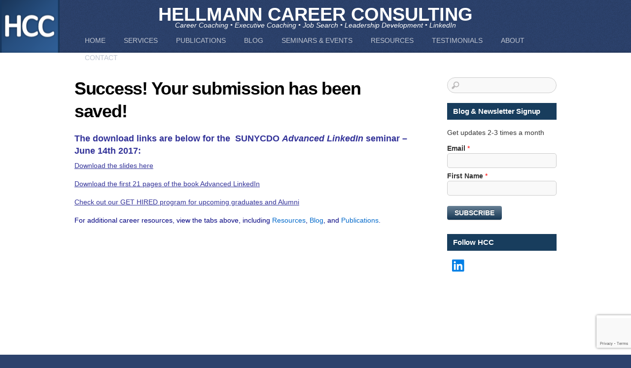

--- FILE ---
content_type: text/html; charset=UTF-8
request_url: https://www.hellmannconsulting.com/success-your-submission-has-been-saved-7/
body_size: 13984
content:
<!DOCTYPE html>
<html dir="ltr" lang="en-US" prefix="og: https://ogp.me/ns#">
<head>
        <meta charset="UTF-8">
        <meta name="viewport" content="width=device-width, initial-scale=1, minimum-scale=1">
        <style id="tb_inline_styles" data-no-optimize="1">.tb_animation_on{overflow-x:hidden}.themify_builder .wow{visibility:hidden;animation-fill-mode:both}[data-tf-animation]{will-change:transform,opacity,visibility}.themify_builder .tf_lax_done{transition-duration:.8s;transition-timing-function:cubic-bezier(.165,.84,.44,1)}[data-sticky-active].tb_sticky_scroll_active{z-index:1}[data-sticky-active].tb_sticky_scroll_active .hide-on-stick{display:none}@media(min-width:1025px){.hide-desktop{width:0!important;height:0!important;padding:0!important;visibility:hidden!important;margin:0!important;display:table-column!important;background:0!important;content-visibility:hidden;overflow:hidden!important}}@media(min-width:769px) and (max-width:1024px){.hide-tablet_landscape{width:0!important;height:0!important;padding:0!important;visibility:hidden!important;margin:0!important;display:table-column!important;background:0!important;content-visibility:hidden;overflow:hidden!important}}@media(min-width:681px) and (max-width:768px){.hide-tablet{width:0!important;height:0!important;padding:0!important;visibility:hidden!important;margin:0!important;display:table-column!important;background:0!important;content-visibility:hidden;overflow:hidden!important}}@media(max-width:680px){.hide-mobile{width:0!important;height:0!important;padding:0!important;visibility:hidden!important;margin:0!important;display:table-column!important;background:0!important;content-visibility:hidden;overflow:hidden!important}}@media(max-width:768px){div.module-gallery-grid{--galn:var(--galt)}}@media(max-width:680px){
                .themify_map.tf_map_loaded{width:100%!important}
                .ui.builder_button,.ui.nav li a{padding:.525em 1.15em}
                .fullheight>.row_inner:not(.tb_col_count_1){min-height:0}
                div.module-gallery-grid{--galn:var(--galm);gap:8px}
            }</style><noscript><style>.themify_builder .wow,.wow .tf_lazy{visibility:visible!important}</style></noscript>            <style id="tf_lazy_style" data-no-optimize="1">
                .tf_svg_lazy{
                    content-visibility:auto;
                    background-size:100% 25%!important;
                    background-repeat:no-repeat!important;
                    background-position:0 0, 0 33.4%,0 66.6%,0 100%!important;
                    transition:filter .3s linear!important;
                    filter:blur(25px)!important;                    transform:translateZ(0)
                }
                .tf_svg_lazy_loaded{
                    filter:blur(0)!important
                }
                [data-lazy]:is(.module,.module_row:not(.tb_first)),.module[data-lazy] .ui,.module_row[data-lazy]:not(.tb_first):is(>.row_inner,.module_column[data-lazy],.module_subrow[data-lazy]){
                    background-image:none!important
                }
            </style>
            <noscript>
                <style>
                    .tf_svg_lazy{
                        display:none!important
                    }
                </style>
            </noscript>
                    <style id="tf_lazy_common" data-no-optimize="1">
                        img{
                max-width:100%;
                height:auto
            }
                                    :where(.tf_in_flx,.tf_flx){display:inline-flex;flex-wrap:wrap;place-items:center}
            .tf_fa,:is(em,i) tf-lottie{display:inline-block;vertical-align:middle}:is(em,i) tf-lottie{width:1.5em;height:1.5em}.tf_fa{width:1em;height:1em;stroke-width:0;stroke:currentColor;overflow:visible;fill:currentColor;pointer-events:none;text-rendering:optimizeSpeed;buffered-rendering:static}#tf_svg symbol{overflow:visible}:where(.tf_lazy){position:relative;visibility:visible;display:block;opacity:.3}.wow .tf_lazy:not(.tf_swiper-slide){visibility:hidden;opacity:1}div.tf_audio_lazy audio{visibility:hidden;height:0;display:inline}.mejs-container{visibility:visible}.tf_iframe_lazy{transition:opacity .3s ease-in-out;min-height:10px}:where(.tf_flx),.tf_swiper-wrapper{display:flex}.tf_swiper-slide{flex-shrink:0;opacity:0;width:100%;height:100%}.tf_swiper-wrapper>br,.tf_lazy.tf_swiper-wrapper .tf_lazy:after,.tf_lazy.tf_swiper-wrapper .tf_lazy:before{display:none}.tf_lazy:after,.tf_lazy:before{content:'';display:inline-block;position:absolute;width:10px!important;height:10px!important;margin:0 3px;top:50%!important;inset-inline:auto 50%!important;border-radius:100%;background-color:currentColor;visibility:visible;animation:tf-hrz-loader infinite .75s cubic-bezier(.2,.68,.18,1.08)}.tf_lazy:after{width:6px!important;height:6px!important;inset-inline:50% auto!important;margin-top:3px;animation-delay:-.4s}@keyframes tf-hrz-loader{0%,100%{transform:scale(1);opacity:1}50%{transform:scale(.1);opacity:.6}}.tf_lazy_lightbox{position:fixed;background:rgba(11,11,11,.8);color:#ccc;top:0;left:0;display:flex;align-items:center;justify-content:center;z-index:999}.tf_lazy_lightbox .tf_lazy:after,.tf_lazy_lightbox .tf_lazy:before{background:#fff}.tf_vd_lazy,tf-lottie{display:flex;flex-wrap:wrap}tf-lottie{aspect-ratio:1.777}.tf_w.tf_vd_lazy video{width:100%;height:auto;position:static;object-fit:cover}
        </style>
        <link type="image/png" href="https://www.hellmannconsulting.com/wp-content/uploads/2019/12/HCC-Logo-16x16-favicon.png" rel="apple-touch-icon" /><link type="image/png" href="https://www.hellmannconsulting.com/wp-content/uploads/2019/12/HCC-Logo-16x16-favicon.png" rel="icon" /><title>Success! Your submission has been saved! | HELLMANN CAREER CONSULTING</title>
	<style>img:is([sizes="auto" i], [sizes^="auto," i]) { contain-intrinsic-size: 3000px 1500px }</style>
	
		<!-- All in One SEO 4.9.1 - aioseo.com -->
	<meta name="description" content="June 14, 2017 SUNYCDO LinkedIn" />
	<meta name="robots" content="max-image-preview:large" />
	<link rel="canonical" href="https://www.hellmannconsulting.com/success-your-submission-has-been-saved-7/" />
	<meta name="generator" content="All in One SEO (AIOSEO) 4.9.1" />
		<meta property="og:locale" content="en_US" />
		<meta property="og:site_name" content="HELLMANN CAREER CONSULTING | Career Coaching     •     Executive Coaching     •     Job Search     •     Leadership Development     •     LinkedIn" />
		<meta property="og:type" content="article" />
		<meta property="og:title" content="Success! Your submission has been saved! | HELLMANN CAREER CONSULTING" />
		<meta property="og:description" content="June 14, 2017 SUNYCDO LinkedIn" />
		<meta property="og:url" content="https://www.hellmannconsulting.com/success-your-submission-has-been-saved-7/" />
		<meta property="article:published_time" content="2017-06-11T19:55:54+00:00" />
		<meta property="article:modified_time" content="2020-03-09T22:32:04+00:00" />
		<meta property="article:publisher" content="https://www.facebook.com/HCConsulting/" />
		<meta name="twitter:card" content="summary_large_image" />
		<meta name="twitter:site" content="@robhellmann" />
		<meta name="twitter:title" content="Success! Your submission has been saved! | HELLMANN CAREER CONSULTING" />
		<meta name="twitter:description" content="June 14, 2017 SUNYCDO LinkedIn" />
		<meta name="twitter:creator" content="@robhellmann" />
		<script type="application/ld+json" class="aioseo-schema">
			{"@context":"https:\/\/schema.org","@graph":[{"@type":"BreadcrumbList","@id":"https:\/\/www.hellmannconsulting.com\/success-your-submission-has-been-saved-7\/#breadcrumblist","itemListElement":[{"@type":"ListItem","@id":"https:\/\/www.hellmannconsulting.com#listItem","position":1,"name":"Home","item":"https:\/\/www.hellmannconsulting.com","nextItem":{"@type":"ListItem","@id":"https:\/\/www.hellmannconsulting.com\/success-your-submission-has-been-saved-7\/#listItem","name":"Success! Your submission has been saved!"}},{"@type":"ListItem","@id":"https:\/\/www.hellmannconsulting.com\/success-your-submission-has-been-saved-7\/#listItem","position":2,"name":"Success! Your submission has been saved!","previousItem":{"@type":"ListItem","@id":"https:\/\/www.hellmannconsulting.com#listItem","name":"Home"}}]},{"@type":"Organization","@id":"https:\/\/www.hellmannconsulting.com\/#organization","name":"Hellmann Career Consulting","description":"Career Coaching     \u2022     Executive Coaching     \u2022     Job Search     \u2022     Leadership Development     \u2022     LinkedIn","url":"https:\/\/www.hellmannconsulting.com\/","logo":{"@type":"ImageObject","url":"https:\/\/www.hellmannconsulting.com\/wp-content\/uploads\/2021\/12\/HCC-Logo-300x300-for-LinkedIn.jpg","@id":"https:\/\/www.hellmannconsulting.com\/success-your-submission-has-been-saved-7\/#organizationLogo","width":300,"height":300},"image":{"@id":"https:\/\/www.hellmannconsulting.com\/success-your-submission-has-been-saved-7\/#organizationLogo"},"sameAs":["https:\/\/www.facebook.com\/HCConsulting\/","https:\/\/www.twitter.com\/robhellmann","https:\/\/www.linkedin.com\/in\/roberthellmann"]},{"@type":"WebPage","@id":"https:\/\/www.hellmannconsulting.com\/success-your-submission-has-been-saved-7\/#webpage","url":"https:\/\/www.hellmannconsulting.com\/success-your-submission-has-been-saved-7\/","name":"Success! Your submission has been saved! | HELLMANN CAREER CONSULTING","description":"June 14, 2017 SUNYCDO LinkedIn","inLanguage":"en-US","isPartOf":{"@id":"https:\/\/www.hellmannconsulting.com\/#website"},"breadcrumb":{"@id":"https:\/\/www.hellmannconsulting.com\/success-your-submission-has-been-saved-7\/#breadcrumblist"},"datePublished":"2017-06-11T15:55:54-04:00","dateModified":"2020-03-09T18:32:04-04:00"},{"@type":"WebSite","@id":"https:\/\/www.hellmannconsulting.com\/#website","url":"https:\/\/www.hellmannconsulting.com\/","name":"HELLMANN CAREER CONSULTING","description":"Career Coaching     \u2022     Executive Coaching     \u2022     Job Search     \u2022     Leadership Development     \u2022     LinkedIn","inLanguage":"en-US","publisher":{"@id":"https:\/\/www.hellmannconsulting.com\/#organization"}}]}
		</script>
		<!-- All in One SEO -->


            <script data-no-defer="1" data-ezscrex="false" data-cfasync="false" data-pagespeed-no-defer data-cookieconsent="ignore">
                var ctPublicFunctions = {"_ajax_nonce":"186ef7e1c3","_rest_nonce":"973e234926","_ajax_url":"\/wp-admin\/admin-ajax.php","_rest_url":"https:\/\/www.hellmannconsulting.com\/wp-json\/","data__cookies_type":"native","data__ajax_type":"rest","data__bot_detector_enabled":"0","data__frontend_data_log_enabled":1,"cookiePrefix":"","wprocket_detected":false,"host_url":"www.hellmannconsulting.com","text__ee_click_to_select":"Click to select the whole data","text__ee_original_email":"The complete one is","text__ee_got_it":"Got it","text__ee_blocked":"Blocked","text__ee_cannot_connect":"Cannot connect","text__ee_cannot_decode":"Can not decode email. Unknown reason","text__ee_email_decoder":"CleanTalk email decoder","text__ee_wait_for_decoding":"The magic is on the way!","text__ee_decoding_process":"Please wait a few seconds while we decode the contact data."}
            </script>
        
            <script data-no-defer="1" data-ezscrex="false" data-cfasync="false" data-pagespeed-no-defer data-cookieconsent="ignore">
                var ctPublic = {"_ajax_nonce":"186ef7e1c3","settings__forms__check_internal":"0","settings__forms__check_external":"0","settings__forms__force_protection":0,"settings__forms__search_test":"0","settings__data__bot_detector_enabled":"0","settings__sfw__anti_crawler":0,"blog_home":"https:\/\/www.hellmannconsulting.com\/","pixel__setting":"0","pixel__enabled":false,"pixel__url":null,"data__email_check_before_post":"1","data__email_check_exist_post":0,"data__cookies_type":"native","data__key_is_ok":true,"data__visible_fields_required":true,"wl_brandname":"Anti-Spam by CleanTalk","wl_brandname_short":"CleanTalk","ct_checkjs_key":"f3d123a049c8d0df0758d5261e0828cdfe7285c31151354b8745ae3ede28f4c2","emailEncoderPassKey":"8cefa863ae5342916efc91aac9b82917","bot_detector_forms_excluded":"W10=","advancedCacheExists":true,"varnishCacheExists":false,"wc_ajax_add_to_cart":true}
            </script>
        <link rel="alternate" type="application/rss+xml" title="HELLMANN CAREER CONSULTING &raquo; Feed" href="https://www.hellmannconsulting.com/feed/" />
<link rel="alternate" type="application/rss+xml" title="HELLMANN CAREER CONSULTING &raquo; Comments Feed" href="https://www.hellmannconsulting.com/comments/feed/" />
<link rel="alternate" type="application/rss+xml" title="HELLMANN CAREER CONSULTING &raquo; Success! Your submission has been saved! Comments Feed" href="https://www.hellmannconsulting.com/success-your-submission-has-been-saved-7/feed/" />
<link rel="preload" href="https://www.hellmannconsulting.com/wp-content/plugins/all-in-one-seo-pack/dist/Lite/assets/css/table-of-contents/global.e90f6d47.css?ver=4.9.1" as="style"><link rel='stylesheet' id='aioseo/css/src/vue/standalone/blocks/table-of-contents/global.scss-css' href='https://www.hellmannconsulting.com/wp-content/plugins/all-in-one-seo-pack/dist/Lite/assets/css/table-of-contents/global.e90f6d47.css?ver=4.9.1' media='all' />
<link rel="preload" href="https://www.hellmannconsulting.com/wp-includes/css/dist/components/style.min.css?ver=2aa1d9c435f2997d934f29b2da24a4df" as="style"><link rel='stylesheet' id='wp-components-css' href='https://www.hellmannconsulting.com/wp-includes/css/dist/components/style.min.css?ver=2aa1d9c435f2997d934f29b2da24a4df' media='all' />
<link rel="preload" href="https://www.hellmannconsulting.com/wp-includes/css/dist/preferences/style.min.css?ver=2aa1d9c435f2997d934f29b2da24a4df" as="style"><link rel='stylesheet' id='wp-preferences-css' href='https://www.hellmannconsulting.com/wp-includes/css/dist/preferences/style.min.css?ver=2aa1d9c435f2997d934f29b2da24a4df' media='all' />
<link rel="preload" href="https://www.hellmannconsulting.com/wp-includes/css/dist/block-editor/style.min.css?ver=2aa1d9c435f2997d934f29b2da24a4df" as="style"><link rel='stylesheet' id='wp-block-editor-css' href='https://www.hellmannconsulting.com/wp-includes/css/dist/block-editor/style.min.css?ver=2aa1d9c435f2997d934f29b2da24a4df' media='all' />
<link rel="preload" href="https://www.hellmannconsulting.com/wp-content/plugins/popup-maker/dist/packages/block-library-style.css?ver=dbea705cfafe089d65f1" as="style"><link rel='stylesheet' id='popup-maker-block-library-style-css' href='https://www.hellmannconsulting.com/wp-content/plugins/popup-maker/dist/packages/block-library-style.css?ver=dbea705cfafe089d65f1' media='all' />
<style id='global-styles-inline-css'>
:root{--wp--preset--aspect-ratio--square: 1;--wp--preset--aspect-ratio--4-3: 4/3;--wp--preset--aspect-ratio--3-4: 3/4;--wp--preset--aspect-ratio--3-2: 3/2;--wp--preset--aspect-ratio--2-3: 2/3;--wp--preset--aspect-ratio--16-9: 16/9;--wp--preset--aspect-ratio--9-16: 9/16;--wp--preset--color--black: #000000;--wp--preset--color--cyan-bluish-gray: #abb8c3;--wp--preset--color--white: #ffffff;--wp--preset--color--pale-pink: #f78da7;--wp--preset--color--vivid-red: #cf2e2e;--wp--preset--color--luminous-vivid-orange: #ff6900;--wp--preset--color--luminous-vivid-amber: #fcb900;--wp--preset--color--light-green-cyan: #7bdcb5;--wp--preset--color--vivid-green-cyan: #00d084;--wp--preset--color--pale-cyan-blue: #8ed1fc;--wp--preset--color--vivid-cyan-blue: #0693e3;--wp--preset--color--vivid-purple: #9b51e0;--wp--preset--gradient--vivid-cyan-blue-to-vivid-purple: linear-gradient(135deg,rgba(6,147,227,1) 0%,rgb(155,81,224) 100%);--wp--preset--gradient--light-green-cyan-to-vivid-green-cyan: linear-gradient(135deg,rgb(122,220,180) 0%,rgb(0,208,130) 100%);--wp--preset--gradient--luminous-vivid-amber-to-luminous-vivid-orange: linear-gradient(135deg,rgba(252,185,0,1) 0%,rgba(255,105,0,1) 100%);--wp--preset--gradient--luminous-vivid-orange-to-vivid-red: linear-gradient(135deg,rgba(255,105,0,1) 0%,rgb(207,46,46) 100%);--wp--preset--gradient--very-light-gray-to-cyan-bluish-gray: linear-gradient(135deg,rgb(238,238,238) 0%,rgb(169,184,195) 100%);--wp--preset--gradient--cool-to-warm-spectrum: linear-gradient(135deg,rgb(74,234,220) 0%,rgb(151,120,209) 20%,rgb(207,42,186) 40%,rgb(238,44,130) 60%,rgb(251,105,98) 80%,rgb(254,248,76) 100%);--wp--preset--gradient--blush-light-purple: linear-gradient(135deg,rgb(255,206,236) 0%,rgb(152,150,240) 100%);--wp--preset--gradient--blush-bordeaux: linear-gradient(135deg,rgb(254,205,165) 0%,rgb(254,45,45) 50%,rgb(107,0,62) 100%);--wp--preset--gradient--luminous-dusk: linear-gradient(135deg,rgb(255,203,112) 0%,rgb(199,81,192) 50%,rgb(65,88,208) 100%);--wp--preset--gradient--pale-ocean: linear-gradient(135deg,rgb(255,245,203) 0%,rgb(182,227,212) 50%,rgb(51,167,181) 100%);--wp--preset--gradient--electric-grass: linear-gradient(135deg,rgb(202,248,128) 0%,rgb(113,206,126) 100%);--wp--preset--gradient--midnight: linear-gradient(135deg,rgb(2,3,129) 0%,rgb(40,116,252) 100%);--wp--preset--font-size--small: 13px;--wp--preset--font-size--medium: clamp(14px, 0.875rem + ((1vw - 3.2px) * 0.469), 20px);--wp--preset--font-size--large: clamp(22.041px, 1.378rem + ((1vw - 3.2px) * 1.091), 36px);--wp--preset--font-size--x-large: clamp(25.014px, 1.563rem + ((1vw - 3.2px) * 1.327), 42px);--wp--preset--font-family--system-font: -apple-system,BlinkMacSystemFont,"Segoe UI",Roboto,Oxygen-Sans,Ubuntu,Cantarell,"Helvetica Neue",sans-serif;--wp--preset--spacing--20: 0.44rem;--wp--preset--spacing--30: 0.67rem;--wp--preset--spacing--40: 1rem;--wp--preset--spacing--50: 1.5rem;--wp--preset--spacing--60: 2.25rem;--wp--preset--spacing--70: 3.38rem;--wp--preset--spacing--80: 5.06rem;--wp--preset--shadow--natural: 6px 6px 9px rgba(0, 0, 0, 0.2);--wp--preset--shadow--deep: 12px 12px 50px rgba(0, 0, 0, 0.4);--wp--preset--shadow--sharp: 6px 6px 0px rgba(0, 0, 0, 0.2);--wp--preset--shadow--outlined: 6px 6px 0px -3px rgba(255, 255, 255, 1), 6px 6px rgba(0, 0, 0, 1);--wp--preset--shadow--crisp: 6px 6px 0px rgba(0, 0, 0, 1);}:where(body) { margin: 0; }.wp-site-blocks > .alignleft { float: left; margin-right: 2em; }.wp-site-blocks > .alignright { float: right; margin-left: 2em; }.wp-site-blocks > .aligncenter { justify-content: center; margin-left: auto; margin-right: auto; }:where(.wp-site-blocks) > * { margin-block-start: 24px; margin-block-end: 0; }:where(.wp-site-blocks) > :first-child { margin-block-start: 0; }:where(.wp-site-blocks) > :last-child { margin-block-end: 0; }:root { --wp--style--block-gap: 24px; }:root :where(.is-layout-flow) > :first-child{margin-block-start: 0;}:root :where(.is-layout-flow) > :last-child{margin-block-end: 0;}:root :where(.is-layout-flow) > *{margin-block-start: 24px;margin-block-end: 0;}:root :where(.is-layout-constrained) > :first-child{margin-block-start: 0;}:root :where(.is-layout-constrained) > :last-child{margin-block-end: 0;}:root :where(.is-layout-constrained) > *{margin-block-start: 24px;margin-block-end: 0;}:root :where(.is-layout-flex){gap: 24px;}:root :where(.is-layout-grid){gap: 24px;}.is-layout-flow > .alignleft{float: left;margin-inline-start: 0;margin-inline-end: 2em;}.is-layout-flow > .alignright{float: right;margin-inline-start: 2em;margin-inline-end: 0;}.is-layout-flow > .aligncenter{margin-left: auto !important;margin-right: auto !important;}.is-layout-constrained > .alignleft{float: left;margin-inline-start: 0;margin-inline-end: 2em;}.is-layout-constrained > .alignright{float: right;margin-inline-start: 2em;margin-inline-end: 0;}.is-layout-constrained > .aligncenter{margin-left: auto !important;margin-right: auto !important;}.is-layout-constrained > :where(:not(.alignleft):not(.alignright):not(.alignfull)){margin-left: auto !important;margin-right: auto !important;}body .is-layout-flex{display: flex;}.is-layout-flex{flex-wrap: wrap;align-items: center;}.is-layout-flex > :is(*, div){margin: 0;}body .is-layout-grid{display: grid;}.is-layout-grid > :is(*, div){margin: 0;}body{font-family: var(--wp--preset--font-family--system-font);font-size: var(--wp--preset--font-size--medium);line-height: 1.6;padding-top: 0px;padding-right: 0px;padding-bottom: 0px;padding-left: 0px;}a:where(:not(.wp-element-button)){text-decoration: underline;}:root :where(.wp-element-button, .wp-block-button__link){background-color: #32373c;border-width: 0;color: #fff;font-family: inherit;font-size: inherit;line-height: inherit;padding: calc(0.667em + 2px) calc(1.333em + 2px);text-decoration: none;}.has-black-color{color: var(--wp--preset--color--black) !important;}.has-cyan-bluish-gray-color{color: var(--wp--preset--color--cyan-bluish-gray) !important;}.has-white-color{color: var(--wp--preset--color--white) !important;}.has-pale-pink-color{color: var(--wp--preset--color--pale-pink) !important;}.has-vivid-red-color{color: var(--wp--preset--color--vivid-red) !important;}.has-luminous-vivid-orange-color{color: var(--wp--preset--color--luminous-vivid-orange) !important;}.has-luminous-vivid-amber-color{color: var(--wp--preset--color--luminous-vivid-amber) !important;}.has-light-green-cyan-color{color: var(--wp--preset--color--light-green-cyan) !important;}.has-vivid-green-cyan-color{color: var(--wp--preset--color--vivid-green-cyan) !important;}.has-pale-cyan-blue-color{color: var(--wp--preset--color--pale-cyan-blue) !important;}.has-vivid-cyan-blue-color{color: var(--wp--preset--color--vivid-cyan-blue) !important;}.has-vivid-purple-color{color: var(--wp--preset--color--vivid-purple) !important;}.has-black-background-color{background-color: var(--wp--preset--color--black) !important;}.has-cyan-bluish-gray-background-color{background-color: var(--wp--preset--color--cyan-bluish-gray) !important;}.has-white-background-color{background-color: var(--wp--preset--color--white) !important;}.has-pale-pink-background-color{background-color: var(--wp--preset--color--pale-pink) !important;}.has-vivid-red-background-color{background-color: var(--wp--preset--color--vivid-red) !important;}.has-luminous-vivid-orange-background-color{background-color: var(--wp--preset--color--luminous-vivid-orange) !important;}.has-luminous-vivid-amber-background-color{background-color: var(--wp--preset--color--luminous-vivid-amber) !important;}.has-light-green-cyan-background-color{background-color: var(--wp--preset--color--light-green-cyan) !important;}.has-vivid-green-cyan-background-color{background-color: var(--wp--preset--color--vivid-green-cyan) !important;}.has-pale-cyan-blue-background-color{background-color: var(--wp--preset--color--pale-cyan-blue) !important;}.has-vivid-cyan-blue-background-color{background-color: var(--wp--preset--color--vivid-cyan-blue) !important;}.has-vivid-purple-background-color{background-color: var(--wp--preset--color--vivid-purple) !important;}.has-black-border-color{border-color: var(--wp--preset--color--black) !important;}.has-cyan-bluish-gray-border-color{border-color: var(--wp--preset--color--cyan-bluish-gray) !important;}.has-white-border-color{border-color: var(--wp--preset--color--white) !important;}.has-pale-pink-border-color{border-color: var(--wp--preset--color--pale-pink) !important;}.has-vivid-red-border-color{border-color: var(--wp--preset--color--vivid-red) !important;}.has-luminous-vivid-orange-border-color{border-color: var(--wp--preset--color--luminous-vivid-orange) !important;}.has-luminous-vivid-amber-border-color{border-color: var(--wp--preset--color--luminous-vivid-amber) !important;}.has-light-green-cyan-border-color{border-color: var(--wp--preset--color--light-green-cyan) !important;}.has-vivid-green-cyan-border-color{border-color: var(--wp--preset--color--vivid-green-cyan) !important;}.has-pale-cyan-blue-border-color{border-color: var(--wp--preset--color--pale-cyan-blue) !important;}.has-vivid-cyan-blue-border-color{border-color: var(--wp--preset--color--vivid-cyan-blue) !important;}.has-vivid-purple-border-color{border-color: var(--wp--preset--color--vivid-purple) !important;}.has-vivid-cyan-blue-to-vivid-purple-gradient-background{background: var(--wp--preset--gradient--vivid-cyan-blue-to-vivid-purple) !important;}.has-light-green-cyan-to-vivid-green-cyan-gradient-background{background: var(--wp--preset--gradient--light-green-cyan-to-vivid-green-cyan) !important;}.has-luminous-vivid-amber-to-luminous-vivid-orange-gradient-background{background: var(--wp--preset--gradient--luminous-vivid-amber-to-luminous-vivid-orange) !important;}.has-luminous-vivid-orange-to-vivid-red-gradient-background{background: var(--wp--preset--gradient--luminous-vivid-orange-to-vivid-red) !important;}.has-very-light-gray-to-cyan-bluish-gray-gradient-background{background: var(--wp--preset--gradient--very-light-gray-to-cyan-bluish-gray) !important;}.has-cool-to-warm-spectrum-gradient-background{background: var(--wp--preset--gradient--cool-to-warm-spectrum) !important;}.has-blush-light-purple-gradient-background{background: var(--wp--preset--gradient--blush-light-purple) !important;}.has-blush-bordeaux-gradient-background{background: var(--wp--preset--gradient--blush-bordeaux) !important;}.has-luminous-dusk-gradient-background{background: var(--wp--preset--gradient--luminous-dusk) !important;}.has-pale-ocean-gradient-background{background: var(--wp--preset--gradient--pale-ocean) !important;}.has-electric-grass-gradient-background{background: var(--wp--preset--gradient--electric-grass) !important;}.has-midnight-gradient-background{background: var(--wp--preset--gradient--midnight) !important;}.has-small-font-size{font-size: var(--wp--preset--font-size--small) !important;}.has-medium-font-size{font-size: var(--wp--preset--font-size--medium) !important;}.has-large-font-size{font-size: var(--wp--preset--font-size--large) !important;}.has-x-large-font-size{font-size: var(--wp--preset--font-size--x-large) !important;}.has-system-font-font-family{font-family: var(--wp--preset--font-family--system-font) !important;}
:root :where(.wp-block-pullquote){font-size: clamp(0.984em, 0.984rem + ((1vw - 0.2em) * 0.645), 1.5em);line-height: 1.6;}
</style>
<link rel="preload" href="https://www.hellmannconsulting.com/wp-content/plugins/cleantalk-spam-protect/css/cleantalk-public.min.css?ver=6.68_1763069502" as="style"><link rel='stylesheet' id='cleantalk-public-css-css' href='https://www.hellmannconsulting.com/wp-content/plugins/cleantalk-spam-protect/css/cleantalk-public.min.css?ver=6.68_1763069502' media='all' />
<link rel="preload" href="https://www.hellmannconsulting.com/wp-content/plugins/cleantalk-spam-protect/css/cleantalk-email-decoder.min.css?ver=6.68_1763069502" as="style"><link rel='stylesheet' id='cleantalk-email-decoder-css-css' href='https://www.hellmannconsulting.com/wp-content/plugins/cleantalk-spam-protect/css/cleantalk-email-decoder.min.css?ver=6.68_1763069502' media='all' />
<link rel="preload" href="https://www.hellmannconsulting.com/wp-content/plugins/sharethis-share-buttons/css/mu-style.css?ver=1754688784" as="style"><link rel='stylesheet' id='share-this-share-buttons-sticky-css' href='https://www.hellmannconsulting.com/wp-content/plugins/sharethis-share-buttons/css/mu-style.css?ver=1754688784' media='all' />
<link rel="preload" href="https://www.hellmannconsulting.com/wp-content/plugins/wp-user-avatar/assets/css/frontend.min.css?ver=4.16.8" as="style"><link rel='stylesheet' id='ppress-frontend-css' href='https://www.hellmannconsulting.com/wp-content/plugins/wp-user-avatar/assets/css/frontend.min.css?ver=4.16.8' media='all' />
<link rel="preload" href="https://www.hellmannconsulting.com/wp-content/plugins/wp-user-avatar/assets/flatpickr/flatpickr.min.css?ver=4.16.8" as="style"><link rel='stylesheet' id='ppress-flatpickr-css' href='https://www.hellmannconsulting.com/wp-content/plugins/wp-user-avatar/assets/flatpickr/flatpickr.min.css?ver=4.16.8' media='all' />
<link rel="preload" href="https://www.hellmannconsulting.com/wp-content/plugins/wp-user-avatar/assets/select2/select2.min.css?ver=2aa1d9c435f2997d934f29b2da24a4df" as="style"><link rel='stylesheet' id='ppress-select2-css' href='https://www.hellmannconsulting.com/wp-content/plugins/wp-user-avatar/assets/select2/select2.min.css?ver=2aa1d9c435f2997d934f29b2da24a4df' media='all' />
<script src="https://www.hellmannconsulting.com/wp-includes/js/jquery/jquery.min.js?ver=3.7.1" id="jquery-core-js"></script>
<script src="https://www.hellmannconsulting.com/wp-includes/js/jquery/jquery-migrate.min.js?ver=3.4.1" id="jquery-migrate-js"></script>
<script src="https://www.hellmannconsulting.com/wp-content/plugins/cleantalk-spam-protect/js/apbct-public-bundle_gathering.min.js?ver=6.68_1763069502" id="apbct-public-bundle_gathering.min-js-js"></script>
<script src="//platform-api.sharethis.com/js/sharethis.js?ver=2.3.6#property=6328c55afd193a0013760533&amp;product=-buttons&amp;source=sharethis-share-buttons-wordpress" id="share-this-share-buttons-mu-js"></script>
<script src="https://www.hellmannconsulting.com/wp-content/plugins/wp-user-avatar/assets/flatpickr/flatpickr.min.js?ver=4.16.8" id="ppress-flatpickr-js"></script>
<script src="https://www.hellmannconsulting.com/wp-content/plugins/wp-user-avatar/assets/select2/select2.min.js?ver=4.16.8" id="ppress-select2-js"></script>
<link rel="https://api.w.org/" href="https://www.hellmannconsulting.com/wp-json/" /><link rel="alternate" title="JSON" type="application/json" href="https://www.hellmannconsulting.com/wp-json/wp/v2/pages/4113" /><link rel="EditURI" type="application/rsd+xml" title="RSD" href="https://www.hellmannconsulting.com/xmlrpc.php?rsd" />
<link rel="alternate" title="oEmbed (JSON)" type="application/json+oembed" href="https://www.hellmannconsulting.com/wp-json/oembed/1.0/embed?url=https%3A%2F%2Fwww.hellmannconsulting.com%2Fsuccess-your-submission-has-been-saved-7%2F" />
<link rel="alternate" title="oEmbed (XML)" type="text/xml+oembed" href="https://www.hellmannconsulting.com/wp-json/oembed/1.0/embed?url=https%3A%2F%2Fwww.hellmannconsulting.com%2Fsuccess-your-submission-has-been-saved-7%2F&#038;format=xml" />
<link rel="prefetch" href="https://www.hellmannconsulting.com/wp-content/themes/bizco/js/themify-script.js?ver=7.5.6" as="script" fetchpriority="low"><link rel="preload" fetchpriority="high" href="https://www.hellmannconsulting.com/wp-content/uploads/themify-concate/541642200/themify-2648183310.css" as="style"><link fetchpriority="high" id="themify_concate-css" rel="stylesheet" href="https://www.hellmannconsulting.com/wp-content/uploads/themify-concate/541642200/themify-2648183310.css"></head>

<body data-rsssl=1 class="wp-singular page-template-default page page-id-4113 wp-theme-bizco skin-default sidebar1 default_width no-home tb_animation_on">

<svg id="tf_svg" style="display:none"><defs><symbol id="tf-fab-linkedin-square" viewBox="0 0 32 32"><path d="M26 2q.81 0 1.4.6T28 4v24q0 .81-.6 1.4T26 30H2q-.81 0-1.4-.6T0 28V4q0-.81.6-1.4T2 2h24zM8.44 26h.06V12.62H4.31V26h4.13zM6.38 10.81q1 0 1.71-.72t.72-1.68-.72-1.7T6.37 6t-1.68.72-.7 1.69.7 1.68 1.68.72zM24 26v-7.31q0-1.5-.19-2.57t-.69-1.96-1.53-1.38-2.53-.47q-1.44 0-2.47.63t-1.47 1.5h-.06v-1.82h-4V26h4.19v-6.63q0-1.56.5-2.5t1.94-.93q.75 0 1.25.3t.65.95.22 1.09.07 1.22V26H24z"/></symbol></defs></svg><script> </script><div id="pagewrap" class="hfeed site">

	<div id="headerwrap">

    			<div id="header" class="pagewidth tf_rel" itemscope="itemscope" itemtype="https://schema.org/WPHeader">
        	
			<div id="site-logo"><a href="https://www.hellmannconsulting.com" title="HELLMANN CAREER CONSULTING"><span>HELLMANN CAREER CONSULTING</span></a></div><div id="site-description" class="site-description"><span>Career Coaching     •     Executive Coaching     •     Job Search     •     Leadership Development     •     LinkedIn</span></div>
            <div id="main-nav-wrap" itemscope="itemscope" itemtype="https://schema.org/SiteNavigationElement">
                <div id="menu-icon" class="mobile-button"></div>
				<ul id="main-nav" class="main-nav"><li id="menu-item-2379" class="menu-item-page-2354 menu-item menu-item-type-post_type menu-item-object-page menu-item-home menu-item-2379"><a href="https://www.hellmannconsulting.com/">Home</a></li>
<li id="menu-item-2377" class="menu-item-page-2356 menu-item menu-item-type-post_type menu-item-object-page menu-item-has-children menu-item-2377"><a href="https://www.hellmannconsulting.com/services/">Services<span class="child-arrow closed" tabindex="-1"></span></a>
<ul class="sub-menu">
	<li id="menu-item-4244" class="menu-item-page-2356 menu-item menu-item-type-post_type menu-item-object-page menu-item-4244 menu-page-2356-parent-2377"><a href="https://www.hellmannconsulting.com/services/">All Services (Individuals &#038; Organizations)</a></li>
	<li id="menu-item-4247" class="menu-item-page-2356 menu-item menu-item-type-post_type menu-item-object-page menu-item-4247 menu-page-2356-parent-2377"><a href="https://www.hellmannconsulting.com/services/">Job Search</a></li>
	<li id="menu-item-6210" class="menu-item-custom-6210 menu-item menu-item-type-custom menu-item-object-custom menu-item-6210 menu-custom-6210-parent-2377"><a href="https://www.hellmannconsulting.com/executive-coaching/">Executive Coaching</a></li>
	<li id="menu-item-5788" class="menu-item-page-5715 menu-item menu-item-type-post_type menu-item-object-page menu-item-5788 menu-page-5715-parent-2377"><a href="https://www.hellmannconsulting.com/outplacement/">Outplacement</a></li>
	<li id="menu-item-4879" class="menu-item-page-4156 menu-item menu-item-type-post_type menu-item-object-page menu-item-4879 menu-page-4156-parent-2377"><a href="https://www.hellmannconsulting.com/list-hcc-seminars/">Seminars, Workshops &#038; Keynotes</a></li>
	<li id="menu-item-4416" class="menu-item-page-4344 menu-item menu-item-type-post_type menu-item-object-page menu-item-4416 menu-page-4344-parent-2377"><a href="https://www.hellmannconsulting.com/linkedin-for-organizations/">LinkedIn for Organizations</a></li>
	<li id="menu-item-2371" class="menu-item-page-2369 menu-item menu-item-type-post_type menu-item-object-page menu-item-2371 menu-page-2369-parent-2377"><a href="https://www.hellmannconsulting.com/services/presentation-skills/">Presentation Skills Training</a></li>
	<li id="menu-item-3852" class="menu-item-page-3830 menu-item menu-item-type-post_type menu-item-object-page menu-item-3852 menu-page-3830-parent-2377"><a href="https://www.hellmannconsulting.com/services/draft-donna-and-rob-workshop/">Recruiting and Hiring</a></li>
</ul>
</li>
<li id="menu-item-3228" class="menu-item-page-3176 menu-item menu-item-type-post_type menu-item-object-page menu-item-3228"><a href="https://www.hellmannconsulting.com/pubs/">Publications</a></li>
<li id="menu-item-2375" class="menu-item-page-2360 menu-item menu-item-type-post_type menu-item-object-page menu-item-2375"><a href="https://www.hellmannconsulting.com/blog/">Blog</a></li>
<li id="menu-item-7726" class="menu-item-page-7708 menu-item menu-item-type-post_type menu-item-object-page menu-item-7726"><a href="https://www.hellmannconsulting.com/seminars/">Seminars &#038; Events</a></li>
<li id="menu-item-3101" class="menu-item-page-3066 menu-item menu-item-type-post_type menu-item-object-page menu-item-3101"><a href="https://www.hellmannconsulting.com/resources/">Resources</a></li>
<li id="menu-item-2598" class="menu-item-page-2596 menu-item menu-item-type-post_type menu-item-object-page menu-item-2598"><a href="https://www.hellmannconsulting.com/testimonials/">Testimonials</a></li>
<li id="menu-item-2372" class="menu-item-page-2366 menu-item menu-item-type-post_type menu-item-object-page menu-item-2372"><a href="https://www.hellmannconsulting.com/about-rob/">About</a></li>
<li id="menu-item-2438" class="menu-item-page-2436 menu-item menu-item-type-post_type menu-item-object-page menu-item-2438"><a href="https://www.hellmannconsulting.com/contact/">Contact</a></li>
</ul>                <!--/main-nav -->
			</div>
            <!-- /#main-nav-wrap -->

			<div class="social-widget tf_clearfix">
							</div>
			<!--/header widget -->

            		</div>
		<!--/header -->
        
	</div>
	<!--/headerwrap -->
	
	
<!-- body -->
<div id="body" class="tf_clearfix">
    <!-- layout -->
<div id="layout" class="pagewidth tf_clearfix tf_rel">
            <!-- content -->
    <main id="content" class="tf_clearfix">
	                <div id="page-4113" class="type-page">
                                <!-- page-title -->
            <time datetime="2017-06-11"></time>
             <h1 itemprop="name" class="page-title">Success! Your submission has been saved! </h1>        <div class="page-content entry-content">
            <h4><span style="color: #333399;">The download links are below for the  SUNYCDO <em>Advanced LinkedIn</em> seminar &#8211; June 14th 2017:</span></h4>
<p><span style="text-decoration: underline;"><a href="https://www.hellmannconsulting.com/wp-content/uploads/2017/06/SUNYCDO-2017-06-14-LinkedIn-Robert-Hellmann.pdf" target="_blank" rel="noopener noreferrer"><span style="color: #333399; text-decoration: underline;">Download the slides here</span></a></span></p>
<p><span style="text-decoration: underline;"><span style="color: #333399;"><a style="color: #333399; text-decoration: underline;" href="https://www.hellmannconsulting.com/wp-content/uploads/2017/06/Advanced-LinkedIn-2017-first-21-pages-for-SUNYCDO-Robert-Hellmann.pdf" target="_blank" rel="noopener noreferrer">Download the first 21 pages of the book Advanced LinkedIn</a></span></span></p>
<p><span style="text-decoration: underline;"><span style="color: #333399;"><a style="color: #333399; text-decoration: underline;" href="https://www.hellmannconsulting.com/services/for-new-graduates-the-get-hired-program-2/">Check out our GET HIRED program for upcoming graduates and Alumni</a></span></span></p>
<p><span style="color: #000080;">For additional career resources, view the tabs above, including <a href="https://www.hellmannconsulting.com/career-links/">Resources</a>, <a href="https://www.hellmannconsulting.com/blog/">Blog</a>, and <a href="https://www.hellmannconsulting.com/pubs">Publications</a>.</span></p>
<!--themify_builder_content-->
<div id="themify_builder_content-4113" data-postid="4113" class="themify_builder_content themify_builder_content-4113 themify_builder tf_clear">
    </div>
<!--/themify_builder_content-->
            <!-- /comments -->
        </div>
        <!-- /.post-content -->
                        </div>
                <!-- /.type-page -->
                    </main>
    <!--/content -->
                <aside id="sidebar" itemscope="itemscope" itemtype="https://schema.org/WPSidebar">
	
            <div id="search-5" class="widget widget_search"><form method="get" id="searchform" action="https://www.hellmannconsulting.com/">
	<input type="text" name="s" id="s" title="Search" value="" />
</form>
</div><div id="text-14" class="widget widget_text"><h4 class="widgettitle">Blog &#038; Newsletter Signup</h4>			<div class="textwidget"><div class="wpforms-container " id="wpforms-6153"><form id="wpforms-form-6153" class="wpforms-validate wpforms-form wpforms-ajax-form" data-formid="6153" method="post" enctype="multipart/form-data" action="/success-your-submission-has-been-saved-7/" data-token="cc6167d6c5005f9e956eb52e05c40d78" data-token-time="1764870241"><div class="wpforms-head-container"><div class="wpforms-description">Get updates 2-3 times a month</div></div><noscript class="wpforms-error-noscript">Please enable JavaScript in your browser to complete this form.</noscript><div class="wpforms-field-container"><div id="wpforms-6153-field_2-container" class="wpforms-field wpforms-field-email" data-field-id="2"><label class="wpforms-field-label" for="wpforms-6153-field_2">Email <span class="wpforms-required-label">*</span></label><input type="email" id="wpforms-6153-field_2" class="wpforms-field-large wpforms-field-required" name="wpforms[fields][2]" spellcheck="false" required></div><div id="wpforms-6153-field_4-container" class="wpforms-field wpforms-field-text" data-field-id="4"><label class="wpforms-field-label" for="wpforms-6153-field_4">First Name <span class="wpforms-required-label">*</span></label><input type="text" id="wpforms-6153-field_4" class="wpforms-field-large wpforms-field-required" name="wpforms[fields][4]" required></div></div><!-- .wpforms-field-container --><div class="wpforms-recaptcha-container wpforms-is-recaptcha wpforms-is-recaptcha-type-invisible" ><div class="g-recaptcha" data-sitekey="6Lc-GmgcAAAAAGxHVhKH90n9TYzXl7VDlZqixhgx" data-size="invisible"></div></div><div class="wpforms-submit-container" ><input type="hidden" name="wpforms[id]" value="6153"><input type="hidden" name="page_title" value="Success! Your submission has been saved!"><input type="hidden" name="page_url" value="https://www.hellmannconsulting.com/success-your-submission-has-been-saved-7/"><input type="hidden" name="url_referer" value=""><input type="hidden" name="page_id" value="4113"><input type="hidden" name="wpforms[post_id]" value="4113"><button type="submit" name="wpforms[submit]" id="wpforms-submit-6153" class="wpforms-submit" data-alt-text="Processing ..." data-submit-text="SUBSCRIBE" aria-live="assertive" value="wpforms-submit">SUBSCRIBE</button><img decoding="async" src="https://www.hellmannconsulting.com/wp-content/plugins/wpforms/assets/images/submit-spin.svg" class="wpforms-submit-spinner" style="display: none;" width="26" height="26" alt="Loading"></div><input
                    class="apbct_special_field apbct_email_id__wp_wpforms"
                    name="apbct__email_id__wp_wpforms"
                    aria-label="apbct__label_id__wp_wpforms"
                    type="text" size="30" maxlength="200" autocomplete="off"
                    value=""
                /></form></div>  <!-- .wpforms-container -->
</div>
		</div><div id="themify-social-links-3" class="widget themify-social-links"><h4 class="widgettitle">Follow HCC</h4><ul class="social-links horizontal">
                        <li class="social-link-item linkedin font-icon icon-large">
                            <a href="https://www.linkedin.com/company/hellmann-career-consulting/" aria-label="linkedin" target="_blank" rel="noopener"><em style="color:#007fe6;"><svg  aria-label="LinkedIn" class="tf_fa tf-fab-linkedin-square" role="img"><use href="#tf-fab-linkedin-square"></use></svg></em>  </a>
                        </li>
                        <!-- /themify-link-item --></ul></div><div id="block-4" class="widget widget_block">
<div style="height:100px" aria-hidden="true" class="wp-block-spacer"></div>
</div>
	    </aside>
    <!-- /#sidebar -->
    </div>
<!--/layout --> 

	</div>
<!--/body -->

	
    <div id="footerwrap">

        		<div id="footer" class="pagewidth tf_rel" itemscope="itemscope" itemtype="https://schema.org/WPFooter">
        	
				
	<div class="footer-widgets tf_clearfix">

								<div class="col3-1 first">
				<div id="text-2" class="widget widget_text">			<div class="textwidget"><strong>PHONE:</strong> (917) 825-9595</div>
		</div>			</div>
								<div class="col3-1 ">
							</div>
								<div class="col3-1 ">
				<div id="text-4" class="widget widget_text">			<div class="textwidget"><p><strong>EMAIL:</strong> <a href="mailto:rob@hellmannconsulting.com">rob@hellmannconsulting.com</a></p>
</div>
		</div>			</div>
		
	</div>
	<!-- /.footer-widgets -->


			<div class="footer-text tf_clearfix">
				<div class="one">Copyright © 2007-2025 by Robert Hellmann LLC. Call (917) 825-9595 or email <a href="mailto:rob@hellmannconsulting.com">rob@hellmannconsulting.com</a></div>				<div class="two"> </div>			</div>
			<!--/footer-text -->
            		</div>
		<!--/footer -->
        	</div>
	<!--/footerwrap -->

</div>
<!--/pagewrap -->

<!-- wp_footer -->
<script>				
                    document.addEventListener('DOMContentLoaded', function () {
                        setTimeout(function(){
                            if( document.querySelectorAll('[name^=ct_checkjs]').length > 0 ) {
                                if (typeof apbct_public_sendREST === 'function' && typeof apbct_js_keys__set_input_value === 'function') {
                                    apbct_public_sendREST(
                                    'js_keys__get',
                                    { callback: apbct_js_keys__set_input_value })
                                }
                            }
                        },0)					    
                    })				
                </script><script type="speculationrules">
{"prefetch":[{"source":"document","where":{"and":[{"href_matches":"\/*"},{"not":{"href_matches":["\/wp-*.php","\/wp-admin\/*","\/wp-content\/uploads\/*","\/wp-content\/*","\/wp-content\/plugins\/*","\/wp-content\/themes\/bizco\/*","\/*\\?(.+)"]}},{"not":{"selector_matches":"a[rel~=\"nofollow\"]"}},{"not":{"selector_matches":".no-prefetch, .no-prefetch a"}}]},"eagerness":"conservative"}]}
</script>
   <script type="text/javascript">
      jQuery( function( $ ) {
           
     //This snippet will only run for the form ID 6361
         $( '#wpforms-form-6361' ).on( 'wpformsAjaxSubmitSuccess', function( e ) {
              
         //Change the URL to match the URL you want to open in a new tab
             window.open( 'https://www.hellmannconsulting.com/wp-content/uploads/2020/12/two-checking-in-and-update-email-examples.pdf', '_blank' );
          
         } );
      } );
   </script>
      <script type="text/javascript">
      jQuery( function( $ ) {
           
     //This snippet will only run for the form ID 6363
         $( '#wpforms-form-6363' ).on( 'wpformsAjaxSubmitSuccess', function( e ) {
              
         //Change the URL to match the URL you want to open in a new tab
             window.open( 'https://www.hellmannconsulting.com/wp-content/uploads/2019/04/LinkedIn-Checklist-Latest-Hellmann-Career-Consulting.pdf', '_blank' );
          
         } );
      } );
   </script>
      <script type="text/javascript">
      jQuery( function( $ ) {
           
     //This snippet will only run for the form ID 6360
         $( '#wpforms-form-6360' ).on( 'wpformsAjaxSubmitSuccess', function( e ) {
              
         //Change the URL to match the URL you want to open in a new tab
             window.open( 'https://www.hellmannconsulting.com/wp-content/uploads/2020/12/10-Career-Decisionmaking-Self-Assessment-Questions.pdf', '_blank' );
          
         } );
      } );
   </script>
               <!--googleoff:all-->
            <!--noindex-->
            <!--noptimize-->
            <script id="tf_vars" data-no-optimize="1" data-noptimize="1" data-no-minify="1" data-cfasync="false" defer="defer" src="[data-uri]"></script>
            <!--/noptimize-->
            <!--/noindex-->
            <!--googleon:all-->
            <link rel="preload" href="https://www.hellmannconsulting.com/wp-content/plugins/wpforms/assets/css/frontend/classic/wpforms-base.min.css?ver=1.9.8.5" as="style"><link rel='stylesheet' id='wpforms-classic-base-css' href='https://www.hellmannconsulting.com/wp-content/plugins/wpforms/assets/css/frontend/classic/wpforms-base.min.css?ver=1.9.8.5' media='all' />
<script defer="defer" data-v="8.1.8" data-pl-href="https://www.hellmannconsulting.com/wp-content/plugins/fake.css" data-no-optimize="1" data-noptimize="1" src="https://www.hellmannconsulting.com/wp-content/themes/bizco/themify/js/main.js?ver=8.1.8" id="themify-main-script-js"></script>
<script type="module" src="https://www.hellmannconsulting.com/wp-content/plugins/all-in-one-seo-pack/dist/Lite/assets/table-of-contents.95d0dfce.js?ver=4.9.1" id="aioseo/js/src/vue/standalone/blocks/table-of-contents/frontend.js-js"></script>
<script id="ppress-frontend-script-js-extra">
var pp_ajax_form = {"ajaxurl":"https:\/\/www.hellmannconsulting.com\/wp-admin\/admin-ajax.php","confirm_delete":"Are you sure?","deleting_text":"Deleting...","deleting_error":"An error occurred. Please try again.","nonce":"a949af82c7","disable_ajax_form":"false","is_checkout":"0","is_checkout_tax_enabled":"0","is_checkout_autoscroll_enabled":"true"};
</script>
<script src="https://www.hellmannconsulting.com/wp-content/plugins/wp-user-avatar/assets/js/frontend.min.js?ver=4.16.8" id="ppress-frontend-script-js"></script>
<script src="https://www.hellmannconsulting.com/wp-content/plugins/wpforms/assets/lib/jquery.validate.min.js?ver=1.21.0" id="wpforms-validation-js"></script>
<script src="https://www.hellmannconsulting.com/wp-content/plugins/wpforms/assets/lib/mailcheck.min.js?ver=1.1.2" id="wpforms-mailcheck-js"></script>
<script src="https://www.hellmannconsulting.com/wp-content/plugins/wpforms/assets/lib/punycode.min.js?ver=1.0.0" id="wpforms-punycode-js"></script>
<script src="https://www.hellmannconsulting.com/wp-content/plugins/wpforms/assets/js/share/utils.min.js?ver=1.9.8.5" id="wpforms-generic-utils-js"></script>
<script src="https://www.hellmannconsulting.com/wp-content/plugins/wpforms/assets/js/frontend/wpforms.min.js?ver=1.9.8.5" id="wpforms-js"></script>
<script src="https://www.google.com/recaptcha/api.js?onload=wpformsRecaptchaLoad&amp;render=explicit" id="wpforms-recaptcha-js"></script>
<script id="wpforms-recaptcha-js-after">
if (!Element.prototype.matches) {
				Element.prototype.matches = Element.prototype.msMatchesSelector || Element.prototype.webkitMatchesSelector;
			}
			if (!Element.prototype.closest) {
				Element.prototype.closest = function (s) {
					var el = this;
					do {
						if (Element.prototype.matches.call(el, s)) { return el; }
						el = el.parentElement || el.parentNode;
					} while (el !== null && el.nodeType === 1);
					return null;
				};
			}
		var wpformsDispatchEvent = function (el, ev, custom) {
				var e = document.createEvent(custom ? "CustomEvent" : "HTMLEvents");
				custom ? e.initCustomEvent(ev, true, true, false) : e.initEvent(ev, true, true);
				el.dispatchEvent(e);
			};
		const wpformsRecaptchaSync = ( func ) => {
				return function() {
					const context = this;
					const args = arguments;

					// Sync with jQuery ready event.
					jQuery( document ).ready( function() {
						func.apply( context, args );
					} );
				}
			};
		var wpformsRecaptchaLoad = wpformsRecaptchaSync( function () {
					Array.prototype.forEach.call(document.querySelectorAll(".g-recaptcha"), function (el) {
						try {
							var recaptchaID = grecaptcha.render(el, {
								"callback": function () {
									wpformsRecaptchaCallback(el);
								},
								"error-callback": function () {
									wpformsRecaptchaErrorCallback(el);
								}
							}, true);
							el.closest("form").querySelector("button[type=submit]").recaptchaID = recaptchaID;
						} catch (error) {}
					});
					wpformsDispatchEvent(document, "wpformsRecaptchaLoaded", true);
				} );
				var wpformsRecaptchaCallback = function (el) {
					var $form = el.closest("form");
					if (typeof wpforms.formSubmit === "function") {
						wpforms.formSubmit($form);
					} else {
						$form.querySelector("button[type=submit]").recaptchaID = false;
						$form.submit();
					}
				};
				var wpformsRecaptchaErrorCallback = function (el) {
					var $form = el.closest("form");
					$form.querySelector("button[type=submit]").dataset.captchaInvalid = true;
				};
			
</script>
<script src="https://www.hellmannconsulting.com/wp-content/plugins/wpforms/assets/js/frontend/fields/address.min.js?ver=1.9.8.5" id="wpforms-address-field-js"></script>
<script type='text/javascript'>
/* <![CDATA[ */
var wpforms_settings = {"val_required":"This field is required.","val_email":"Please enter a valid email address.","val_email_suggestion":"Did you mean {suggestion}?","val_email_suggestion_title":"Click to accept this suggestion.","val_email_restricted":"This email address is not allowed.","val_number":"Please enter a valid number.","val_number_positive":"Please enter a valid positive number.","val_minimum_price":"Amount entered is less than the required minimum.","val_confirm":"Field values do not match.","val_checklimit":"You have exceeded the number of allowed selections: {#}.","val_limit_characters":"{count} of {limit} max characters.","val_limit_words":"{count} of {limit} max words.","val_min":"Please enter a value greater than or equal to {0}.","val_max":"Please enter a value less than or equal to {0}.","val_recaptcha_fail_msg":"Google reCAPTCHA verification failed, please try again later.","val_turnstile_fail_msg":"Cloudflare Turnstile verification failed, please try again later.","val_inputmask_incomplete":"Please fill out the field in required format.","uuid_cookie":"1","locale":"en","country":"","country_list_label":"Country list","wpforms_plugin_url":"https:\/\/www.hellmannconsulting.com\/wp-content\/plugins\/wpforms\/","gdpr":"","ajaxurl":"https:\/\/www.hellmannconsulting.com\/wp-admin\/admin-ajax.php","mailcheck_enabled":"1","mailcheck_domains":[],"mailcheck_toplevel_domains":["dev"],"is_ssl":"1","currency_code":"USD","currency_thousands":",","currency_decimals":"2","currency_decimal":".","currency_symbol":"$","currency_symbol_pos":"left","val_requiredpayment":"Payment is required.","val_creditcard":"Please enter a valid credit card number.","val_post_max_size":"The total size of the selected files {totalSize} MB exceeds the allowed limit {maxSize} MB.","val_time12h":"Please enter time in 12-hour AM\/PM format (eg 8:45 AM).","val_time24h":"Please enter time in 24-hour format (eg 22:45).","val_time_limit":"Please enter time between {minTime} and {maxTime}.","val_url":"Please enter a valid URL.","val_fileextension":"File type is not allowed.","val_filesize":"File exceeds max size allowed. File was not uploaded.","post_max_size":"8388608","readOnlyDisallowedFields":["captcha","repeater","content","divider","hidden","html","entry-preview","pagebreak","layout","payment-total"],"error_updating_token":"Error updating token. Please try again or contact support if the issue persists.","network_error":"Network error or server is unreachable. Check your connection or try again later.","token_cache_lifetime":"86400","hn_data":[],"address_field":{"list_countries_without_states":["GB","DE","CH","NL"]},"val_phone":"Please enter a valid phone number.","val_password_strength":"A stronger password is required. Consider using upper and lower case letters, numbers, and symbols.","entry_preview_iframe_styles":["https:\/\/www.hellmannconsulting.com\/wp-includes\/js\/tinymce\/skins\/lightgray\/content.min.css?ver=2090efeebb42d22aaa546741ff74af6c","https:\/\/www.hellmannconsulting.com\/wp-includes\/css\/dashicons.min.css?ver=2090efeebb42d22aaa546741ff74af6c","https:\/\/www.hellmannconsulting.com\/wp-includes\/js\/tinymce\/skins\/wordpress\/wp-content.css?ver=2090efeebb42d22aaa546741ff74af6c","https:\/\/www.hellmannconsulting.com\/wp-content\/plugins\/wpforms\/assets\/pro\/css\/fields\/richtext\/editor-content.min.css"]}
/* ]]> */
</script>


<!-- SCHEMA BEGIN --><script type="application/ld+json">[{"@context":"https:\/\/schema.org","@type":"WebPage","mainEntityOfPage":{"@type":"WebPage","@id":"https:\/\/www.hellmannconsulting.com\/success-your-submission-has-been-saved-7\/"},"headline":"Success! Your submission has been saved!","datePublished":"2017-06-11T15:55:54-04:00","dateModified":"2020-03-09T18:32:04-04:00","description":""}]</script><!-- /SCHEMA END -->
</body>
</html>

<!-- Dynamic page generated in 1.288 seconds. -->
<!-- Cached page generated by WP-Super-Cache on 2025-12-04 12:44:01 -->

<!-- Compression = gzip -->

--- FILE ---
content_type: text/html; charset=utf-8
request_url: https://www.google.com/recaptcha/api2/anchor?ar=1&k=6Lc-GmgcAAAAAGxHVhKH90n9TYzXl7VDlZqixhgx&co=aHR0cHM6Ly93d3cuaGVsbG1hbm5jb25zdWx0aW5nLmNvbTo0NDM.&hl=en&v=TkacYOdEJbdB_JjX802TMer9&size=invisible&anchor-ms=20000&execute-ms=15000&cb=2i57u6dpahrf
body_size: 46200
content:
<!DOCTYPE HTML><html dir="ltr" lang="en"><head><meta http-equiv="Content-Type" content="text/html; charset=UTF-8">
<meta http-equiv="X-UA-Compatible" content="IE=edge">
<title>reCAPTCHA</title>
<style type="text/css">
/* cyrillic-ext */
@font-face {
  font-family: 'Roboto';
  font-style: normal;
  font-weight: 400;
  src: url(//fonts.gstatic.com/s/roboto/v18/KFOmCnqEu92Fr1Mu72xKKTU1Kvnz.woff2) format('woff2');
  unicode-range: U+0460-052F, U+1C80-1C8A, U+20B4, U+2DE0-2DFF, U+A640-A69F, U+FE2E-FE2F;
}
/* cyrillic */
@font-face {
  font-family: 'Roboto';
  font-style: normal;
  font-weight: 400;
  src: url(//fonts.gstatic.com/s/roboto/v18/KFOmCnqEu92Fr1Mu5mxKKTU1Kvnz.woff2) format('woff2');
  unicode-range: U+0301, U+0400-045F, U+0490-0491, U+04B0-04B1, U+2116;
}
/* greek-ext */
@font-face {
  font-family: 'Roboto';
  font-style: normal;
  font-weight: 400;
  src: url(//fonts.gstatic.com/s/roboto/v18/KFOmCnqEu92Fr1Mu7mxKKTU1Kvnz.woff2) format('woff2');
  unicode-range: U+1F00-1FFF;
}
/* greek */
@font-face {
  font-family: 'Roboto';
  font-style: normal;
  font-weight: 400;
  src: url(//fonts.gstatic.com/s/roboto/v18/KFOmCnqEu92Fr1Mu4WxKKTU1Kvnz.woff2) format('woff2');
  unicode-range: U+0370-0377, U+037A-037F, U+0384-038A, U+038C, U+038E-03A1, U+03A3-03FF;
}
/* vietnamese */
@font-face {
  font-family: 'Roboto';
  font-style: normal;
  font-weight: 400;
  src: url(//fonts.gstatic.com/s/roboto/v18/KFOmCnqEu92Fr1Mu7WxKKTU1Kvnz.woff2) format('woff2');
  unicode-range: U+0102-0103, U+0110-0111, U+0128-0129, U+0168-0169, U+01A0-01A1, U+01AF-01B0, U+0300-0301, U+0303-0304, U+0308-0309, U+0323, U+0329, U+1EA0-1EF9, U+20AB;
}
/* latin-ext */
@font-face {
  font-family: 'Roboto';
  font-style: normal;
  font-weight: 400;
  src: url(//fonts.gstatic.com/s/roboto/v18/KFOmCnqEu92Fr1Mu7GxKKTU1Kvnz.woff2) format('woff2');
  unicode-range: U+0100-02BA, U+02BD-02C5, U+02C7-02CC, U+02CE-02D7, U+02DD-02FF, U+0304, U+0308, U+0329, U+1D00-1DBF, U+1E00-1E9F, U+1EF2-1EFF, U+2020, U+20A0-20AB, U+20AD-20C0, U+2113, U+2C60-2C7F, U+A720-A7FF;
}
/* latin */
@font-face {
  font-family: 'Roboto';
  font-style: normal;
  font-weight: 400;
  src: url(//fonts.gstatic.com/s/roboto/v18/KFOmCnqEu92Fr1Mu4mxKKTU1Kg.woff2) format('woff2');
  unicode-range: U+0000-00FF, U+0131, U+0152-0153, U+02BB-02BC, U+02C6, U+02DA, U+02DC, U+0304, U+0308, U+0329, U+2000-206F, U+20AC, U+2122, U+2191, U+2193, U+2212, U+2215, U+FEFF, U+FFFD;
}
/* cyrillic-ext */
@font-face {
  font-family: 'Roboto';
  font-style: normal;
  font-weight: 500;
  src: url(//fonts.gstatic.com/s/roboto/v18/KFOlCnqEu92Fr1MmEU9fCRc4AMP6lbBP.woff2) format('woff2');
  unicode-range: U+0460-052F, U+1C80-1C8A, U+20B4, U+2DE0-2DFF, U+A640-A69F, U+FE2E-FE2F;
}
/* cyrillic */
@font-face {
  font-family: 'Roboto';
  font-style: normal;
  font-weight: 500;
  src: url(//fonts.gstatic.com/s/roboto/v18/KFOlCnqEu92Fr1MmEU9fABc4AMP6lbBP.woff2) format('woff2');
  unicode-range: U+0301, U+0400-045F, U+0490-0491, U+04B0-04B1, U+2116;
}
/* greek-ext */
@font-face {
  font-family: 'Roboto';
  font-style: normal;
  font-weight: 500;
  src: url(//fonts.gstatic.com/s/roboto/v18/KFOlCnqEu92Fr1MmEU9fCBc4AMP6lbBP.woff2) format('woff2');
  unicode-range: U+1F00-1FFF;
}
/* greek */
@font-face {
  font-family: 'Roboto';
  font-style: normal;
  font-weight: 500;
  src: url(//fonts.gstatic.com/s/roboto/v18/KFOlCnqEu92Fr1MmEU9fBxc4AMP6lbBP.woff2) format('woff2');
  unicode-range: U+0370-0377, U+037A-037F, U+0384-038A, U+038C, U+038E-03A1, U+03A3-03FF;
}
/* vietnamese */
@font-face {
  font-family: 'Roboto';
  font-style: normal;
  font-weight: 500;
  src: url(//fonts.gstatic.com/s/roboto/v18/KFOlCnqEu92Fr1MmEU9fCxc4AMP6lbBP.woff2) format('woff2');
  unicode-range: U+0102-0103, U+0110-0111, U+0128-0129, U+0168-0169, U+01A0-01A1, U+01AF-01B0, U+0300-0301, U+0303-0304, U+0308-0309, U+0323, U+0329, U+1EA0-1EF9, U+20AB;
}
/* latin-ext */
@font-face {
  font-family: 'Roboto';
  font-style: normal;
  font-weight: 500;
  src: url(//fonts.gstatic.com/s/roboto/v18/KFOlCnqEu92Fr1MmEU9fChc4AMP6lbBP.woff2) format('woff2');
  unicode-range: U+0100-02BA, U+02BD-02C5, U+02C7-02CC, U+02CE-02D7, U+02DD-02FF, U+0304, U+0308, U+0329, U+1D00-1DBF, U+1E00-1E9F, U+1EF2-1EFF, U+2020, U+20A0-20AB, U+20AD-20C0, U+2113, U+2C60-2C7F, U+A720-A7FF;
}
/* latin */
@font-face {
  font-family: 'Roboto';
  font-style: normal;
  font-weight: 500;
  src: url(//fonts.gstatic.com/s/roboto/v18/KFOlCnqEu92Fr1MmEU9fBBc4AMP6lQ.woff2) format('woff2');
  unicode-range: U+0000-00FF, U+0131, U+0152-0153, U+02BB-02BC, U+02C6, U+02DA, U+02DC, U+0304, U+0308, U+0329, U+2000-206F, U+20AC, U+2122, U+2191, U+2193, U+2212, U+2215, U+FEFF, U+FFFD;
}
/* cyrillic-ext */
@font-face {
  font-family: 'Roboto';
  font-style: normal;
  font-weight: 900;
  src: url(//fonts.gstatic.com/s/roboto/v18/KFOlCnqEu92Fr1MmYUtfCRc4AMP6lbBP.woff2) format('woff2');
  unicode-range: U+0460-052F, U+1C80-1C8A, U+20B4, U+2DE0-2DFF, U+A640-A69F, U+FE2E-FE2F;
}
/* cyrillic */
@font-face {
  font-family: 'Roboto';
  font-style: normal;
  font-weight: 900;
  src: url(//fonts.gstatic.com/s/roboto/v18/KFOlCnqEu92Fr1MmYUtfABc4AMP6lbBP.woff2) format('woff2');
  unicode-range: U+0301, U+0400-045F, U+0490-0491, U+04B0-04B1, U+2116;
}
/* greek-ext */
@font-face {
  font-family: 'Roboto';
  font-style: normal;
  font-weight: 900;
  src: url(//fonts.gstatic.com/s/roboto/v18/KFOlCnqEu92Fr1MmYUtfCBc4AMP6lbBP.woff2) format('woff2');
  unicode-range: U+1F00-1FFF;
}
/* greek */
@font-face {
  font-family: 'Roboto';
  font-style: normal;
  font-weight: 900;
  src: url(//fonts.gstatic.com/s/roboto/v18/KFOlCnqEu92Fr1MmYUtfBxc4AMP6lbBP.woff2) format('woff2');
  unicode-range: U+0370-0377, U+037A-037F, U+0384-038A, U+038C, U+038E-03A1, U+03A3-03FF;
}
/* vietnamese */
@font-face {
  font-family: 'Roboto';
  font-style: normal;
  font-weight: 900;
  src: url(//fonts.gstatic.com/s/roboto/v18/KFOlCnqEu92Fr1MmYUtfCxc4AMP6lbBP.woff2) format('woff2');
  unicode-range: U+0102-0103, U+0110-0111, U+0128-0129, U+0168-0169, U+01A0-01A1, U+01AF-01B0, U+0300-0301, U+0303-0304, U+0308-0309, U+0323, U+0329, U+1EA0-1EF9, U+20AB;
}
/* latin-ext */
@font-face {
  font-family: 'Roboto';
  font-style: normal;
  font-weight: 900;
  src: url(//fonts.gstatic.com/s/roboto/v18/KFOlCnqEu92Fr1MmYUtfChc4AMP6lbBP.woff2) format('woff2');
  unicode-range: U+0100-02BA, U+02BD-02C5, U+02C7-02CC, U+02CE-02D7, U+02DD-02FF, U+0304, U+0308, U+0329, U+1D00-1DBF, U+1E00-1E9F, U+1EF2-1EFF, U+2020, U+20A0-20AB, U+20AD-20C0, U+2113, U+2C60-2C7F, U+A720-A7FF;
}
/* latin */
@font-face {
  font-family: 'Roboto';
  font-style: normal;
  font-weight: 900;
  src: url(//fonts.gstatic.com/s/roboto/v18/KFOlCnqEu92Fr1MmYUtfBBc4AMP6lQ.woff2) format('woff2');
  unicode-range: U+0000-00FF, U+0131, U+0152-0153, U+02BB-02BC, U+02C6, U+02DA, U+02DC, U+0304, U+0308, U+0329, U+2000-206F, U+20AC, U+2122, U+2191, U+2193, U+2212, U+2215, U+FEFF, U+FFFD;
}

</style>
<link rel="stylesheet" type="text/css" href="https://www.gstatic.com/recaptcha/releases/TkacYOdEJbdB_JjX802TMer9/styles__ltr.css">
<script nonce="r0EWova8u4THW1HP2EKM1g" type="text/javascript">window['__recaptcha_api'] = 'https://www.google.com/recaptcha/api2/';</script>
<script type="text/javascript" src="https://www.gstatic.com/recaptcha/releases/TkacYOdEJbdB_JjX802TMer9/recaptcha__en.js" nonce="r0EWova8u4THW1HP2EKM1g">
      
    </script></head>
<body><div id="rc-anchor-alert" class="rc-anchor-alert"></div>
<input type="hidden" id="recaptcha-token" value="[base64]">
<script type="text/javascript" nonce="r0EWova8u4THW1HP2EKM1g">
      recaptcha.anchor.Main.init("[\x22ainput\x22,[\x22bgdata\x22,\x22\x22,\[base64]/[base64]/[base64]/[base64]/[base64]/[base64]/[base64]/[base64]/[base64]/[base64]/[base64]/[base64]/[base64]/[base64]\\u003d\x22,\[base64]\x22,\x22f0I4woRMflZ3w4fDvMO/w6LCpjsxwolEZiMWwoxCw5/CiABQwptHM8Kzwp3CtMOzw4onw7l4FMObwqbDmsKbJcOxwrPDh2HDiirCgcOawp/DvwcsPzJSwp/Dnh/DhcKUAy7ClDhDw5vDhRjCrCQWw5RZwpTDtsOgwpZjwrbCsAHDscOrwr0yNRkvwrkJAsKPw7zCjE/DnkXCtA7CrsOuw4NBwpfDkMKywrHCrTFmTsORwo3Dr8KrwowUEmzDsMOhwpwtQcKsw53CrMO9w6nDosKow67DjSHDv8KVwoJZw7p/w5I4DcOJXcK5wo9eIcKhw4jCk8Ojw6U/[base64]/[base64]/CtA3Dv8O6w6FtHMKKwp1+acKwJsOzCsO4w4/CosKww41BwrJHw7vDlSk/w7QhwoDDgxd+ZsOjXcOlw6PDncO7WAI3wpTDhgZDcilfMxHDi8KrWMKucjA+ZcODQsKPwpPDm8OFw4bDvsKLeGXCjcOaQcOhw4bDjsO+dXbDpVgiw7bDssKXSSDCj8O0worDp0nCh8OuSMOcTcO4V8KKw5/Cj8OrDsOUwoRzw7pYK8Omw45dwrkbcUhmwphVw5XDmsOawo1rwozCpcO1wrtRw7vDt2XDgsOzwoLDs2goWsKQw7bDsnRYw4xEZsOpw7c/FsKwAxZnw6oWQcOdDhg4w5AJw6hSwq1BYwRPDBbDq8OTQgzCsBMyw6nDuMK5w7HDu2XDiHnCicKew7k6w43DuHt0DMOEw4s+w5bCpQLDjhTDrsODwrPCrD3Cr8OKwqLDi27Dj8ONwp/Cv8KmwpbDnWYGBcO8w5UCw5bClMOiA0fChMO1ekbDoA/DpRYHwrXDrEbCtkbDj8KjOF3CpMKyw7NIJcK3OQINDzzDqg44wodlJjLDr2fDlsOOw40nwqBww702PMKDwp9pHsKMwpwFLRs3w7TDtMOXesOzVxIRwrRGe8K4wot+EThAwofDmMO4woUVY0/CvMO3IcOFwrPCkcKHw5DDgzzCjsK4XH/[base64]/w6sdMMKWcRvDg8KGJcKpw7oNwrUVByTDg8OAFcOhbVLChcO8w4wgw4FXwpDCpsOqwq5wU29rRMKXwrY8OcOXw4cUwohzwrtRZ8KIYHXCkMO8JcKaHsOeDBnDo8OjwrrClsOMfksdw4TDonFwGT/[base64]/Cmy1uBjh6G8KBbsK2GcKaUVIXfMOJwqLCk8O9w7ADOcKRFsKow7TDhMOBO8Obw7jDsXFXEMKwb0YOasK3wrp8TGLDnMKBwoRqY0Vjwo9iQ8OxwokbZcOaw6PDmGYze3NBw5chwr0jCi0TXMObWMKyDgvDicOkwo/Cslp7X8KFcHZOwpDDosKTHsK5UMKowqxcwozCiDMwwqkBcnXDvk8Dw4YPP13CssOZRA9mP1fDv8O4SjvCgjvDuzt0RSxXwqDDuT/DpmJJwrXDkx42wog7wrwpWMOfw5xiPXTDjMKrw5hUJisYNMOYw43DulwFLx7CiTvCgMO7wotTw5PDjjPDisOpWMO/wpnCncOBw51Gw4kaw5fDgcOewoVmwqtwwo7ChMKbPcO6ScKPQl9IJ8K6w5fCkcOjacKrwojDnAHDoMKHYl3DuMO6WRdGwpdFecOfSsOZD8OuGMKsw7nDvA5hw7Z+w5gSw7YYwp7CusORwqbDtGfCi3DCnz14W8OqVMOdwqF9w5TDoBrDmsK/DcO9w4JdMgQqw5lowpcfb8K/w7EDOh0vw4rCkE8ZfcOCTUHCuhpywoMpWi/[base64]/Cl3Fyw6d+J3bDtcKBSGBZaWAXw6PCg8OhRnPCvSFkwpEvw7rCiMOwcsKCNcOFw4RUw6t+DsK5wrHCkMKZSRHCr1DDqgYLwpXCkyQQPcK/[base64]/wrFIwrBuw6/CtTvDpcK5w4JNwpZTw4lcw4VDFMKDShfDmsOnw7HDo8OWG8Oew5zDpUNRdMO6eCzDhGdkAMK3EMOfw6F9dE5Lw5c0woXClMO/fX/DscKUMcO9AMOkw4nCuS5/dcKewphOMF/ChDjCuDDDncKXwqt7AHzCmsKBwrbDvSJQIcOsw4nCjcOGTn3DscKSwrtgITJjw7VGwrLDosOMLcKRw6HClcKCw7Ujw5hHwpAlw4zDh8KJS8OJbV7DisK/REkoPH7CogYzbSXCscKxe8OswoQvw5JtwpZdw6rCssOXwoo6w6zCqsKGw799w6PDnsKOwoZnGMO8LMO9VcOiOFJKAz/[base64]/DscKUY8OcD3h5Xh7Du318wp3DgUZTGsKow5VkwqNvw7Btw5BCYUZKO8OXcsO9w75gwqxQw57Di8KfTcKVwoludw0SYsOZwrtLORAmRjUVwr/Do8ObMcKyG8OJAAHCvy3CucOkJcOXalt3w4nCq8OVe8OPw4cRaMKgfmXCtsOwwoDCjUXCpG9+w4TCh8OMw5MJYEhICsKRJQ/CojTCsmA3w4nDo8Oow5TDvSnCqDJeexBzYMOWwoU4EMOcw4FmwrlKc8KrwoDDlMOtw74uw5DDmyZMDEXCgcOkw6pnf8KZw6fDhMK1w7rCtwQRwrM7dwV/H3w2w7wpwqR5w78FI8KFE8K7wr/Dp04aLMOBw63CiMOJGmV/w7vClWjDinDDtSHCmcKQRgheM8OhS8Opwplew7LCmEXCu8Onw7fDj8OSw50WI1xPc8KNdi3CkcOdAw0Lw5ZKwqfDiMOzw5/CucKEw4LCsTYmw6fClsKQw49Xw7vDo1tvwpPDnsK6w75JwpUeCcKmHMOXw5zDi29+ZQxZwo/DkMKZwpHCqk/DlFjDowzCmFPCngjDrXwqwpwtdBHCpcObw4LCp8KGwrU5AD/CscKKw4vDt2UIIMKqw6HDpzpAwpFdK3YmwqwKKG7DhFcVw5YWLAJlw5/Dhngjwr1tK8KdTSDDmHvCnMOzw7/Dt8KPasKrwqQ/wr/CtsKOwrdkMMOhwobCgsKbPcKSYjnDrsOxXBnDiRg8KMOJwrHDhsObUcKXNsKvw4/[base64]/CsnvDmkzDjArCsMK6wovDucK4bMKGUz7Dt1hOwphLTMO9wr4Uw6RTVcOKQxDCrsKifsKgwqDDvcKgehwAAMO7w7fDpWUswpnCkVjCucKvJ8O6LlDDjF/DlXvDssOfFX/DtCAFwpM5KxlOYcO8w4tkD8KGw4PCuHHCqU3Ds8Knw5TDqC43w7vDvgN8PMORwq3DsSDCgiBUw6vCqFF8woPCqcOfe8OEQ8Oywp/[base64]/w6FOY8OrN8O5woXDl8OpWm9qwpLCkmbDn8OREcKyworCvUvCnD9sR8OkHT1hZ8OFw7lSw4cawonDr8OZMCwlw4TCrQHDncKWeBdgw7nCmxzCkcOtwpfCqEXCvRdgFUvDlXcCSMKRw7zCiy3CtsK5FirCgkBLYXMDZcO/aD7CmMOdwpw1wp0qw5sPIcKewofCtMKzwrzDth/[base64]/CiijDu8Obw7YAXUdNwoNbw6Bfw6rDhA7CmsKnw4Rlwqdyw5vDsW8EClzDmibCsld6PRM7UcKpwrliaMOLw6nCk8KoBcObw7/ChcOyEQRVBQzDjMOzw7YLfBjDsRkTIywfQsORCDrDl8Kiw6g9cmEYdAfDvsO+FsKgGcOQwobDg8O8HlLDkG3DnR00w6zDlsOFbmbCoAoBZmrDhHIuw649KcOMLALDnBfDkcK7UlgXEn/[base64]/CnhOdT56KCnDpVfCtcKtDhPDuCHDnTLCgSvDlDfDuxrCjzXCjMOuK8KXO3fDtMOIbRQIEjRTfCHCuVI2byNwbcKew7nDmcOTesOgcsOILMKjeS8vXXV6w5fCgcOFFnpIw6rCoXPCvsOow7zDnGDCtlIDw4lGwrF7JsKvwpnDgUcowpPDvnfCnMKBDcOfw7Q6S8OpVTc/O8Kgw6FSwoPDiQnChMO/w7bDp8KiwocYw6zCtVDDicKaOcOxw4vCiMKIwpXChm/ChWdiLnzClRh1w5gaw47CjQvDvMKHw6fDsz0uFcKPw63DisKqIMO/wowxw67DmMOKw53DocOcwpDDkMOObhsmZCMxw65JBsOvNcK3HzIBWHtjw7TDo8O8woF1wovDsBMtwpUbwpzCpDHCqjNnwqnDqVfCg8KsdgdzWxjCk8KdcsKowqoeesKKwq3CvBHCscKJAMKHNCbDky8iwrDCpmXCvQE3c8K6w7LDtQ/CmsOvPMKIVkMWQ8OGw4EvCA7CujvCo14wIcKEPcK1wojDnC3DucOHYmPDkC7CjmFle8KfwqjCtSrCoQzCqnrDnxLDkk3CkzRJB3/Cr8O4A8ORwqHCmcO5DQJGwq3DmsOpwoEddT4bE8Kiwr1sdMOPw61/wq3CpMK/W2glwp7CuTsGw6XDmFoRwoIJwpxuXHPCrsOsw4XCqsKTc3XCql3CucKNEMOawrtOB0HDjG3Do2xFH8Kqw7Z4ZMKJNi/CvGbCrRJDw4QRHDXDlsOywrk8woHCllvDrjssLlhdacOrSxJZw7FpP8KBw4J9wqdUEjMIw4UCw6LDpMOBL8O5w7fCpG/DolojYn3CtMKsNhd7w4nCmxXCp8KjwrsJQx/DvMOSAzrCksOGMno8Y8OqLMOPw4R3GFTDosKjwqvDsC/Cr8OuQMK/ZMK8TcKgfC0QWcKiwoLDingfwqg9HV3DkxHDthzCv8OSJRsZw4/DpcKdwrXCvMOAwpMkw7YXw5gZwr5NwqMBwovDscKPw6kgwrpsdGfCu8OxwrwEwo8Yw7taHcOMF8Kzw4jCnsOBw6EaIUzDisOSw5DCvXPDq8Ofwr3CgcKNwqZ/[base64]/DhjJ9wqkFH8KgNyXCmcOPw5RybXR/[base64]/Ds29mw5LCu8OfwrTDvToJWS7CpsKWw6RYC05kN8KCBCI1wptqw50IAGDDnsOHXsOxwpxPwrZ/[base64]/CvMKEw6w5T8OpGMKJeMOMw4vCq8O2PcOMdVXCvRBzwqNHw57Dl8KmMMOmRcK+GsOIJywAUzPDqgHClcODWjsbw5JywoTDqVYkLCnCvgZUTsOLMMO9w7bDpMOMw4/CpQrClG/DpVBtw6fDtQvChsOKwq/DpAHDu8KXwpF1w5NRw4FdwrceNnjCgSPDgWkNw7LCtT90KcOpwpcdwopMJsKEw6zCksOnPMKdwr7DpFfCtiHCnw7DtsOsNDYOwp4sXFIQw6PDtzA+RRzCkcKvAcKCG2TDlMOhY8O+esKDS3rDnDXCk8O8ZAo7a8OKY8KzwpzDnUPDgUwzwrXDusOZUsOYw5/[base64]/Cn8KbwoR4wrhHwrvCoMK7w6HDinB5LzBqwq1cFW9hYy3DpsK4wrJ4UG95X1Mtwo3CmUDDtUDDtCzDog/DqcKuTB4Fw5HCoCFjw7nCmMOKDGjDjsOJLcOswpQtHcOvw6JbaEPCs1rDnyHDr0Rnw65dw7kUAsKcw4kewoBUCRpCw7PDtjTDgwYUw6FmchLCm8KUMQkEwrIkdMOVU8K8wr/DhsOOYRg5w4YXw6cqGsKZw4M4JMO7w69XccOLwrFgf8OEwqglGsKgK8OWHsKrN8ObasK9MwXDp8KBw7F0w6LDoy3CsT7Ck8Kyw59KSHVrcF/[base64]/VCvDqjnDlVQxw6rDk8OBwocpwrrCk2bDhXPDnxIZWnsaFcKbUcOAU8Oiw7QBwrMlBhXCtkcsw7Z9I0PDvMKnwrBdb8KlwqdHYGNiw4VTwpwaRMOxRTjDqWsuWMOHAEo5cMKuw7I8w5nDhsO6ex/DhkbDsQHCpsO7Ew3ChcOWw4fDtnvCmsOpwo7DmS16w7rCncO2AxFCwrwSw6sQMwrDslp2IMOVwqB5wovDsUhww5JEJMOJRsKuw6XCvMKlwpLDpEZmwrIMwqPCrMKuw4HDqmzDt8K9HsK4wqLCoDRwDmUHOhjCocKQwoFVw6BbwpI6MMKwFMKowo7DvlXClQI8w4R/F0fDhcKtwqsGWHt0L8Kpwr0OZ8O1ZWNGw5Izwq1/[base64]/[base64]/[base64]/DnR/[base64]/Dg8KbwqXDvXl5BMKhwpLCkWwRw67DnMOVNcOMw43CtsO2YFtnw5fCiT0hwoDCrMKQYGs4Z8O8DBzDlcOGwrHDvCFcPsK6LGTDpcKbWAcAbsOgYS1vwr3Cu10jw7NBE0PDvsKawqjDv8ODw4XCvcOBYsOVwovCnMOPSsO3w5nDjMKCwp3DhUYLNcOswo/[base64]/DrWvCsw3Dqy0XwpNgPsOUw7xiJMOmVsKbVMOTwoFTBRPDu8KVw4BNGsKFwoJMwojCsxdow7nDmjZGXCdZDjHCvsK4w68iwrjDpsOVwqBaw4bDtVMMw7MMasKNRMOqd8Kswq3CksKKJBXCjVs5wrsyw6A0wqEFw5t/GcOCwpPCpgcsHMOPHHvDlcKgMWDDu2tfeWjDni7DgUrDnsKVwplEwoBWMy/[base64]/DssKdIG/[base64]/wq/Ds8KUEjslH8KPw4luKnHDgG7DgcKZwpMWwrvCmGHDjsK/w5BQeS1ZwqMlwrvCp8KrasO7wq/DssK+wqwfw7rDnsOywo84EcKiwrQ7w4XCpgMpL1oDwo7DgiU/w4rCtcOkC8O3wpwZKMO2XMOwwpkqwr3DusORwprDiB/DkC3DhgLDpyXCtcOvVk7Dv8Okw5oxa0jDjQjCgmPCkzjDjQU1wr/CuMK8eWgZwo0ow47Dj8OWwqU+DcKkdMK2w4Qewod/WMK4wr/CscO1w4NjJcOeaS/[base64]/Ci0NZdsORworDu8KhRR7CtMK0S2Z3wrtLc8KNwr3DlMO/w6EJOUg5wrVZX8KfDDPDj8K/wow0w5PDnMOnGsK6C8ODRMOTBsKsw7fDvcO+w73DpybCocOVYcOlwrlkKijDu0TCrcOlw7bCnMKqw5LCl1bCg8ObwokSZsKEScKUVUkxw7Jtw5oEakEyDsKKZjjDoijCq8O2Sz/DkTDDkzs9HcOswo/CisOZw4kTw446w7xLdcOffcKZUcKnwqc6WMKfwrBVEynCmMKxSMK0wrHCgcOgC8KCZgXCgkRsw6ZfSyPCpnE+AsKgwo7DukTDigknDcOWVn/CmjHCmcO3SMOtwqbDnlgOH8OnIMO9wqIVwrzCoEnDqT0Tw7HDpsOAcsK9BsKrw7w0w4VGVsOQBjQCw6AiKDzDmsKxwrt4OMOww5TDs0pMIMOBwqzDvMOJw5DCmFE6dMOAFcKKwoEsI0I/[base64]/ChEAPw4wBcMORV8KZw6jChVXDqcKDw7nClsKjwqYve8OgwqrCqEk1w4zDiMO/XiHChwobKCPDgnzDjcKfw5cxAGXDuETDp8KewpEHw4TCj3rDrwpewo7CrBjDhsO8MWV7AGfCpGTChMOGwr/DtMKWTHbCtCvDi8OnT8K8w4zCnRxuw5wbJMKFURYvecK/w5x9wo3DpWoBbsOPLE1Pw6DDsMK7wqXCq8Kqwp3CuMKLw7MqFMK/wqp2wrDCjsKuHU0tw5bDmcOMwr3CmMOnXMKWw4gINH4iw5sJwoJyIihQwrImHcKvwqITLDfDpwFwaUPCmMKbw6bCkMOvwoZrLUPDuCHDrCDDssOxBAPCvQLCl8KKw5R0wqnDvcKscsKfwq8jNxtmwq/Ds8KXeT5FOMOAO8ORFFDCi8O4wqN/Q8O4ARg0w5jCmMO1Z8Obw5TCtHnCgWB1XAAib1vDpcKPwpbCghseZ8O5RsO7w4bDl8O7J8Oew7clH8OvwrYCwo1Uw6rCscKEBMKZwrXDgsK/DMOBw7nCmsOGw4nCpBDDrhNGwq5oK8KvwrPCpsKjWsK5w7/DhcO0HSYdw4DCr8O2VsKDI8KBwpwvFMOvQcK7wopLTcOIRG9EwpjCk8OeUB5xScKPwqDDp1J+WDfDgMO3HMOVZi46BnHDqcKaWjUfah45FsKhA1vDvMODD8KEHMKZw6PCjsKbSmHCtUpjwqzCk8OxwpzDkMO/[base64]/CssOrw77CpgIDWj58Ng7DjcOCKy4zw5tZU8OHwptMSsOWcsKCw6LCq3zDicOhwrvDtiAswrnCuiLCtsKUOcKxw4PCiUhXw6taQcOAw4daWmjCmkpAMMOPwpXDq8Oww5zCgypPwow7DSrDoQDClGvCgsOrZCMRw7PDlcOcw4/Dg8KBwonCpcOzAQ7CjMK7w57CsFoEwqTCl1nDsMOiZ8K3worCisKMWzbDsgfCicKGCsK4wo7CjUhaw7rCl8OWw6JNAcKlA2/Ck8KlSXN/w47CmDphQ8OGwrUAZcOww5ZMwowbw64ywqoPWMKKw4nCoMKPwpbDssKlEkPDjiLDvVzCm1FlwqjCuDUGVsKEw4dKfMKlBwd6XxxUVMKhwoPDjMKdwqfChcKMeMKGNzgmbMObQElOwp3DusOuwp7CtcOlw7Uvw4htEMOFwpXDlg/DpF0uw4YJw49Tw73DpGAiUxdbwq4FwrPCmMKGYBUVWMOdw6sCNlZDwqFfw5MjM3cdw5nCrHPDolgJcMKJdDLCu8O7Mg9mG2/DksO+wrbCuwsMbsOEw7vClD9MVHrDqxDDqEgrwolyM8Kfw5nCnMKOBiEDw5fCrCbCiDxywpU/w7DCn0o1WDsywr/[base64]/IMOMY8O9GxDDmy/DuMOUSE/DtMKYwpXDuDpUbcOKU8KwwrMXI8KJw4HCthtsw6LDh8ORLzXCrjnCkcK2w6HCjCjDiU0ed8KVEyDDklvCs8Oaw4NZOcKGbCs3R8K5w7XDhyzDoMOCFcObw6nDuMKHwq4PZxvDsmnDviYnw4BVw67DrcK4w7/CmcK8w5LCoiRYW8K4U1ozcmrDpHw4wrfDkHnCixXCr8OQwqoxw4cjFMKyf8OdXsKAw4hnXjbDvMKtwo9/H8O4CQ7CmsOrwrzDvsOuCjXCpD1dM8Kpw5/DhFvDumvDnz3DssKCKMOAwotaIcKOZgZHNsKWw73CqsKjwoRLCGbDpMK3w5vChUzDtwPDpmkyFcO+a8Ogw5fCvsOxwp7DrCvDh8KyWMKoIHnDucKGwqlEXG7DvBPDr8K7TCBaw6Rzw415w4NUw67CkcO4UMO0w6rDmsORCQk7wo8iw7kzQcO/K1Vdwr54wrzCtcOOURp6KMOSwpXCh8OEwrTCjDojA8OYJcKRWAsFVDjCn1oyw4/DjcObwr3Ch8Kbwp3DsMKcwoAYwr/DgRUqwp8CFj1JXsO/w5jDmz/DmgXCrjZ4w4/CjMOJPFXCoSZjZlbCs0TCv2UowrxDw67DrsKKw4XDsnPDm8K2w7PCrMO2w5J2N8OgLcOmCDd0LyECfcK9wpZcwp5Sw5kuw7JowrJXw4gwwq7DssKHPHJRwrFKPiPDpMKeMcK0w5vCicKtIcOjHQ3Dkh/Cr8OnTATCvMOnwrHCkcOuPMOvMMKuFMKgYyLDocK0TBkZwr15CMOaw5kFwoXDqMKrJxdfw70nSMKrbsOmHyjDlljDrMKpB8OGe8OZb8KtbFdNw6wOwqUvw7FbY8OEw7jCuVjDq8Oqw5PCi8K0w6/ClMKMw7LClsOVw5nDvT5KeHROTcKAwpEpbXXCnxDDriLDmcK9GsK+w4UATMKqAMKtasKedFkwdsOdV2hZLzbCsAnDniJBA8O8wrvDncOQw7UOOi/DhVw8w7PDqkjCoANVw6TDqcKLVhjDkFHDqsOeL2/DjFvCqMO3dMO/WMK3w7XDhMKGwpRzw5nCocOVbgrCjzvCn0XCmEtrw73DtEkGRmNUN8OtasOqw7nDpMKJQcOZwpkid8OtwqfDlsOVw5DDkMOhw4TCiwHCjknCvUV9Y0nDpRfDhxXCnMO+csKLW098MkvCmMKLEXfDtcK9w6fCjcOWXh49wofClhfDscO5wq1Uw5ZuVcKZGMK+M8K/GSfCgXDCrMOnZ1k6wrAqwpVKwrPCuQgxYRQ3AcOfwrJzTnLDnsKGSsK6B8ONw4tAw6vDqybChELCuATDnsKSfcKVJm41Mi0ZYMKHF8KjL8K5GTcHw7HCjSzCusOGZ8OWwozDoMK9wrsmYMOywobCsQjCscKSwq/[base64]/KVtZRmdFOVLDgVXComHDlix0wrXClHvCljjCmcKVw40Uw4UILWYeDcOQw7zClAwwwq7DvyV+wpzClXUrw6NQw7csw78swobChMO4fcO9w4gDOnhxw5DCn0/CocKhE3IawpLDpw8lGMKpHAsGQhpnOMO0wobDgsKLIMKjwqHCk0LDtSjCv3Uew5nCjn/DixnCuMKNeHotwrvDrj/[base64]/CuSfCvjQSXsKMfgEPw5PCsSxGTcO4wpPDmkLDtXsiwrZ1wr8lIWTCgHXDikXDigjDk3rDrzHCucO+wooYwrZQw4TCrDlKwqV7wqjCtH7ClsKDw7vDsMOUTcO+wotiDiJQwrXCsMOYw4Qxw6vCisKVEwTDhw3CvUDDm8KmYcO5w6xEwrJ0w6N0w40pw645w5/CqMKCXcO7wonDgsKURcKSYsK+F8KyFsO4w4LCq1QPwrEowq59wrHDpmXCvHDCgybCmzTDmDjDmQc4IhgUwoDCiDnDpcKAABgdKAHDj8KmZy3DrWbDoxPCusKNw4XDtMKRKFPDsRUCwo84w7ZpwopLwqJvZcKoF2FUKFfCuMKKw596w4QGEMORwoxlw4bDqn/CncKJX8K5w4vCp8OuDcO5wpzCkcOofsOzecKDw6fDnsOewoZmw5kJw5rDv3I6w47ChSHDhsKUwpFUw6fCh8OKbFHCo8OWFxbDtC/CpcKJNC7CocOww5nDkgsvwrpTw4VbLsKFM1VYPysyw49RwoXCqhsRR8OgEsKzScKow5XCusOQWR/DncOnKsKfI8Onw6Ihw6l+w6/Ck8Kgw5YMwqXDqsK7w74dwrjDhmHCgxwGwrA1wolnw4rDjRdUX8Kmw7zDtcO3cmAMRcOSw7J4w4XCnGAJwqbDhMOAwp3CnsKpwqLCiMKxPsKJwolpwr4hwo1ww7TCpjYYw6rChS/DqULDlAtKZ8O+wqpGwpojDsOAwqrDmsKKV3fCjCEqNSDCt8ObdMKbwonDjjrCp2QLXcKPw7J8wrR+LSk1w7zDvMKUbcOwX8Kpwo9Vw6bCvkTDqcKhPRXDugPCrMKhw4JuPx/Dq3ZBw6Atw4kycGjDt8Otw75PCWzCksKPaSvCmGAgwrvDhBLCrlPDgjd7wqLCvTfDqQNbJDZvw5DCsBzChMK1XRx0dMOhW1/CusOlw6XCtQXCpcKLAFlNw7QVwoFveXXCvSvDnMKWw6Y1wrbDlzTDki0kwrbDtx4eSWYfw50NwqnDkcOww7cEw7JuR8OUXlEZDwxzLFXCs8Kqwr4/wpYgw7jDusOYM8KMU8KMBSHCj3TDq8OdTSgTNWR+w5RUI2DDtMKRTcK5w7DDoXbDicOYwp/Dg8Kww4/DhXvDmcO3SxbDtsOewr3DhMK5wqnCusO9JlTCmWzDu8KTw43CisOXT8K3w5nDu1hLLRweQ8OMWmVHPsOtMsO2DFZVwp/[base64]/ChcOrwqJ+DMK/[base64]/w7A8w7xGJ0vCr8KHwqjDkMK6bcKWA8OWwq5+woswTVvCkcKfwovCsHMcXX3DqcOgSMKUw75Jwo/DtlFLPMOsOsKTRFTDnW5ZLzvDh27DocO4wqg8ZsKuVsKJw49+ScKafcK+w6nCmULDlsOqw48qYMOgajcrF8Kxw6nCv8O5w6nCnFN2w5VlwpLCin0+Ny5RwpPCnj7DukkddhQ5Mi9Rw5PDvyFFISJVfMKmw4kuw4DDj8OVT8OCwrBeN8K/HMKQLFpXw6nDhyPDssK9woTCoCbDpnfDiB4JaBMGSTcCdcKewrhUwpF4aRYlw6HCvx1iw7TCm0AtwpENDErCikQlw53CisOgw5teFynCkCHCsMKYL8Oyw7PDsXwUY8KIwq3CvMO2Jkgow47CjMOIb8OjwrjDuxzCins8XsKFwoHDssOsI8K6wqV2woY3Iy3DtcKaGUU/[base64]/w7bCrcKDTA5Ww5fDn8KRw6MTccK6w5jCkAbCjsOHw6oNw7/[base64]/[base64]/[base64]/DvRUPwq08CFrCp2fDvm1bZsO5w4/[base64]/[base64]/DgMO7Q8KEwqbDssKVw70kIcKBBMK8wrAowqRZw7R0wpBlwqXDtsO/w7DDg2VDGsK6H8KXw5JVwqnCqMKlw6IqVDh6w5/DiFxULT3Dn0AYDsObw5Y/[base64]/Dm8ORw5gnUBoRw4fCv0zCkMKiw78Ew53DthPDuBt7bWXDqE/DskwOLWbDsDDCnsObwqjCmsKKw68gcMOkHcOPw6/DijrCv0nCgzXDohrDoD3Cm8OZw7pvwq5Ow680ThTCl8OewrPCqMK5w7nClGbDmsKBw5dDOSQSwrQ7w6ENcxDCvMKGw7Yqw4t7MwnDjsO/YcK+S3EpwrdwKE3ChMKawrPDocOYd1TCnhjDucOtesKGfMKCw4LCn8KxXUNVw6DCucKUAMKEOTvDvFjChsOQw70ELlHDjj/CgMOZw6rDum4AQMOMw50Cw4kxwoscORFFB00rw6fDhUQvM8KVw7NzwoU+w6vCs8Kmw4vCllUfwp4Owr0TbhEowq9xwrIgwo7DkAo5w5/CosK6w6VSdcKVd8ONwowNwqjCix3DrsONw4XDpMKtwqw9YcOjw60EeMOUwqTDsMKgwoFEd8K8wrItwpLCkDTDoMK9wqJTX8KMfXpCwrfCp8KjRsKXf113XsK/[base64]/TMKAw60NwpxdwohCw5Rjw4UMwrHDgcOwWDLDow5mbQPCr1/CgDI/X2Amw500w47DsMObwq0KesKVLw1QBMOXGsKedcK7wphMw4pXS8O/JFpjwrnCsMODwpPDmhhMf3/CkkFcf8KCNUzCq1vCrmbDosKpaMOOw4LCgsORAsOydUrCk8OHwrpnwrARZ8OnwqfDpTrCr8KCdQ5IwpcUwrLCiEPDrwXCoy0rw6NPfTPCpcOjwqbDgMKUTsOswpTCkwjDswBKTQTChBUKZ2ZPwpHCg8O4ccK5w6oowq/Chl/CgMKHG1jCl8Otwo/DmGQ0w4tfwofDpWvCisOtw70Cwr4GFgfDkgvDi8KAw7cQw4HCgsKJwozCoMKpLQQVwrbDhwZvCmXCi8K9DsOeHsKHwqBaaMOqJ8OCwp9Sakh3HVx4w5/DtSTDp0MCCsO3e27DkMKoAGXChsKDHcK/w6BoBEvCpBVpdj3Dmk1LwpUuwprDoGYVwpQaI8KoT1ApQMOWw68Ww7ZwaBRoKMOQw5Y5ZMK3YcKRV8OdSgbDpcOOw4F0wq/[base64]/DqQ/CoVvDhwYhwqpQw70Ww5fCv33CiSHCmcKnRF7CoCjDhMKmJcOfPitMSHnDr3ttw5bCosKWwrnCm8K7wrzCtj/Dhk/[base64]/[base64]/Dm8KMcDofw6BNwovCvmMsNcKvH1vDnwUaw6/[base64]/DvhLDiFzDvMO8w4R0wrrCnMKpD1dgdMOdw7PDqFbDvwDCuCbDrMKObhpsMGMmH2hqw4JWw7ZjwqfChMKqwr9ow5vDnkXCiHnDqzAdLcKPPxx8FMKIE8KTwozDjsKZcBZtw5nDv8ORwrxKw6/Dt8KGVGXDmMKvdhvChkU/wrwHasKrZ1JGw6F9wpwcwr7CrhTDniAtw5HCusKrw7hwdMO+w4/DoMOJwrDDlVnCjR8KS07CqMK9bQAWwrVHwrNvw6zDqyNDP8KLZkECeXHCjcKnwpbDuEpgwooABmY6XRFww5MMCDwIw6VYw6pIdhxHwq3CgsKjw6/CpsKgwoppSsOhwo/CmMK/[base64]/CvMKRw6vDmUHDonlnLgXDlcOIw5JJw67DrkTDiMOxWMKKGcKaw73DtsOHw55Ew4HCtArCjcOow7XCrEzCt8OeBMOaScOUSB7ChcKASsKOZXdewpMbw6PDgVLDksKEw4tPwqArUHJswr/[base64]/DhFdlwqBAGjDCuQg2wo3DryLCoE4iSn5TwrbCm2p+XcOwwqdXwrHDmS5Yw5PCnTYtSMOrccOMEcO0NsKASwTDoHJkw6nCnmfDhBVVGMKJw506wp/DhcOzdMOQCVLCqcO1csOQYMKlw7fDgsOwKxxff8Oww6vCn0PCjWAuwpYpbMKewp7CsMOIN1wFecO3w43DnFUMfcKBw6TCoV3DlMOCw7JufndnwqDDnSHCqsOrwqc/w5HDg8OhwrXDsFwGXHPCnMKKLsK9wpbCscKSwoZpwo3CssKSECnDu8KtfEPCgcKbSHLCtg/CvMOIZgDCsDzCncKEw6hTBMOEXMKpPsKuCTrDvcOPScO9OcKxR8KlwpDDssKiWR5yw4vCicOfFknCs8OjBMKeIcOpwpR0woZHU8KJw4vCr8OMOcOtNQHCtWvCnsKwwpQmwoF0w5dUw53CmF7DtS/CoR7CsDrDvMKLCMO1wp3CqsK1wqXDlsO3w6PDm2ElMsK4T0vDryYZw6XCrUV1w4F/G3jCmxvCpFjCjMOvQsOqJsOqX8OkazRABGBowq05OMOAw73CmkBzw544w6zCh8KaYMKZwoV1wq7DtU7CvQIDVAvDh3jDtjUnw7dMw5B6cjTCqMKtw57CoMKuw6k+wqvDi8KLw6MdwrEjQ8O4DMOFF8KhN8Ovw6DCp8OAw7DDiMKOAEs9LzBIwrLDtsO0BX/Co3VIGcOQKsO/w7rCjcKOF8OVQcKEw5LDvsOZwqLDtMO7K2Bzw6FXwpA/Z8OUI8OIbMOLw5psNMKwJ2PDpl3DgsKMwokPX3zCqSXDjcK6aMOeScOQQMOlw6l/[base64]/L8Ouw4sOwpDCtcK4w6PCv2jDjcKzMsKBw6jClcKLesO/w6zChzjDncOUPkXDp2IuVsOlwpLCo8KLcDBnw4Mdwpo0IicqZMKWw4bDusK/wrHDr17Di8O6wolrMG3Dv8OqRsK9w53Cvz4Vw7vCksO3wrowQMOHwrVRfsKjICDCq8OEAgrDp2zCsyjDngDCm8ODw60/wpzDtE5MFyN4w5rCn0/Ckz5VI188VMOVXsKOQGnDn8OjeHMJU2bDi1zDksOZwrkzwqrDtcOmwr4vw4pqw73CrwPCrcKJQWrDnW/CvHFNw5LDnsKzwrhBccKHwpfCnno8w7nCoMKtwpEVwoDCrWVvNMOgRjrDj8KiOsOQwqIjw4ouBXLDoMKbBmfCrWZRwrExS8OvwqTDsz/CrsKywplXw57DkBQpwqx5w7DDoUzDvVLDv8KPw6rCpCHDrMKUwobCr8Ohwo8Vw7TDilNOTldlwohVdcKOMsK6dsOnwrB5XA3CtX/CpQnDlcOWGmfCssKQwrrCh3gAw6/[base64]/CrxZ/YFUUw6lkc8KHO24ZwrrClmAbPh/CgsO9a8O2wpVHw67CosOrcsOWw7fDs8KPUjbDmsKMQ8O1w4HDqVRiwrUrwpTDjMKSfEgrw5nDuDFVwoTCmn3Cg0p6UynCj8ORw4PCsR8Ow7PDpsKbd14ew7bCtjdww6LDoncaw7TDhMKGd8K8wpdXw61xAsOFFErCr8KHUcKjOTfDhXsQU2d3Ig/DpUhlQlPDrsOBPn8Mw4NnwpcpD10QMMOzwpPCiH3DgsO5bA7CsMKwK3QYwrV5wr1kc8OobMO9w6oYwqTCt8OFw7YqwqFGwpMGHmbDh2zCv8KVBnV2wq7CkCvDn8OAwrgdc8Otw5bCkCIjesKQfF/[base64]/Cu0TDsMKWwoM/f8KYwoHClhLCsD/[base64]/Dv17CqhkNJ2Rlw4YKw6TClRdiX2w2XX9owqs5UVRVNMO1wqbCrxnCrCUlF8K/w4Rfw78kwrTDvsKvwr8PKyzDiMK2FVrCvUoJw4Jyw7HCm8KAU8Kew7BrworCnlkJL8Oyw4bDqkPCkAXDhsKyw7BVwqtMKl8Gwo3DusK0w6DDtxspw7LDtcOEw7RfZEFDwojDjSPCiD1jw63DvhLDrxcCw4LDpV7DkHhSw47DvCjDlcOs\x22],null,[\x22conf\x22,null,\x226Lc-GmgcAAAAAGxHVhKH90n9TYzXl7VDlZqixhgx\x22,0,null,null,null,1,[21,125,63,73,95,87,41,43,42,83,102,105,109,121],[7668936,285],0,null,null,null,null,0,null,0,null,700,1,null,0,\[base64]/tzcYADoGZWF6dTZkEg4Iiv2INxgAOgVNZklJNBoZCAMSFR0U8JfjNw7/vqUGGcSdCRmc4owCGQ\\u003d\\u003d\x22,0,0,null,null,1,null,0,0],\x22https://www.hellmannconsulting.com:443\x22,null,[3,1,1],null,null,null,0,3600,[\x22https://www.google.com/intl/en/policies/privacy/\x22,\x22https://www.google.com/intl/en/policies/terms/\x22],\x22pgDqP1vdWz+zXBTxbhUGYsg1yesNt6qsq7RQi8pq2Ks\\u003d\x22,0,0,null,1,1764873843097,0,0,[214,212,42,1],null,[232,39],\x22RC-b0j4DvpPmp1HqA\x22,null,null,null,null,null,\x220dAFcWeA4Oxwejmi6ptrQvHezMosI8qxYLptyanTlnILZ_3X9lBiPWGFlwYBKzWx4Rim2RlxGLT_qINN5O2-c_MM84rgxifQDqkg\x22,1764956643276]");
    </script></body></html>